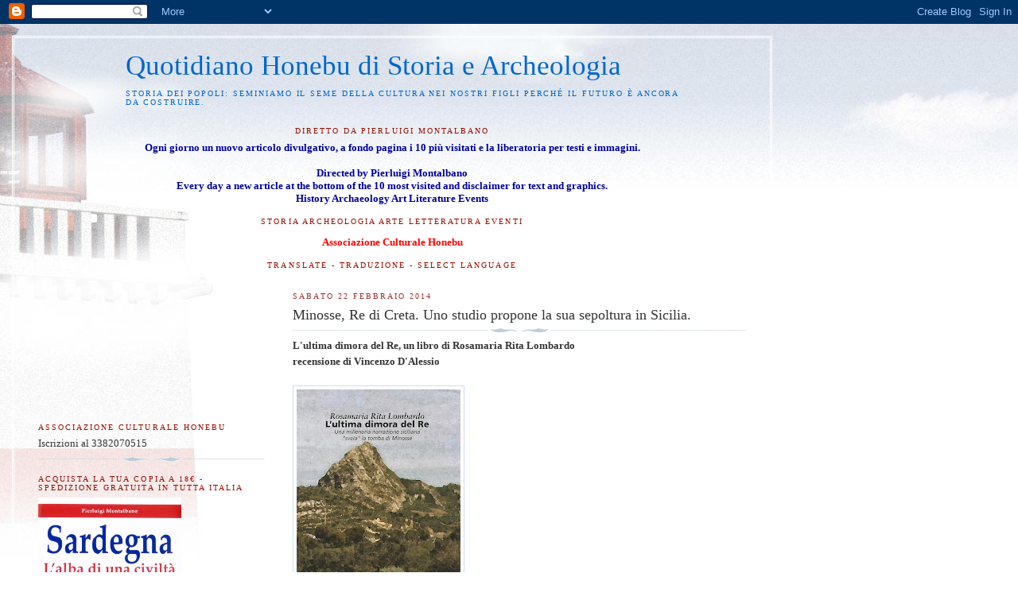

--- FILE ---
content_type: text/html; charset=UTF-8
request_url: https://pierluigimontalbano.blogspot.com/2014/02/minosse-re-di-creta-uno-studio-propone.html
body_size: 21359
content:
<!DOCTYPE html>
<html dir='ltr'>
<head>
<link href='https://www.blogger.com/static/v1/widgets/2944754296-widget_css_bundle.css' rel='stylesheet' type='text/css'/>
<meta content='text/html; charset=UTF-8' http-equiv='Content-Type'/>
<meta content='blogger' name='generator'/>
<link href='https://pierluigimontalbano.blogspot.com/favicon.ico' rel='icon' type='image/x-icon'/>
<link href='https://pierluigimontalbano.blogspot.com/2014/02/minosse-re-di-creta-uno-studio-propone.html' rel='canonical'/>
<link rel="alternate" type="application/atom+xml" title="Quotidiano    Honebu  di    Storia    e    Archeologia - Atom" href="https://pierluigimontalbano.blogspot.com/feeds/posts/default" />
<link rel="alternate" type="application/rss+xml" title="Quotidiano    Honebu  di    Storia    e    Archeologia - RSS" href="https://pierluigimontalbano.blogspot.com/feeds/posts/default?alt=rss" />
<link rel="service.post" type="application/atom+xml" title="Quotidiano    Honebu  di    Storia    e    Archeologia - Atom" href="https://www.blogger.com/feeds/9114049080754118173/posts/default" />

<link rel="alternate" type="application/atom+xml" title="Quotidiano    Honebu  di    Storia    e    Archeologia - Atom" href="https://pierluigimontalbano.blogspot.com/feeds/3975669787872005086/comments/default" />
<!--Can't find substitution for tag [blog.ieCssRetrofitLinks]-->
<link href='https://blogger.googleusercontent.com/img/b/R29vZ2xl/AVvXsEjjFQPi4O_d03s8TxN4CCfXOnICWkj7ooXHF81UYmsSvW7OdgUQMoFWXiQNhbi3MdmYqCd9QXNP8xpcBf37eLX4TdOEtYj3060Uv_oRmEFhYuMef_mzKurmi2DAongRyzItckNNXwHY-sX5/s320/10.png' rel='image_src'/>
<meta content='https://pierluigimontalbano.blogspot.com/2014/02/minosse-re-di-creta-uno-studio-propone.html' property='og:url'/>
<meta content='Minosse, Re di Creta. Uno studio propone la sua sepoltura in Sicilia.' property='og:title'/>
<meta content='L&#39;ultima dimora del Re, un libro di Rosamaria Rita Lombardo  recensione di Vincenzo D&#39;Alessio    L’agile volume dell’archeologa Rosamaria Ri...' property='og:description'/>
<meta content='https://blogger.googleusercontent.com/img/b/R29vZ2xl/AVvXsEjjFQPi4O_d03s8TxN4CCfXOnICWkj7ooXHF81UYmsSvW7OdgUQMoFWXiQNhbi3MdmYqCd9QXNP8xpcBf37eLX4TdOEtYj3060Uv_oRmEFhYuMef_mzKurmi2DAongRyzItckNNXwHY-sX5/w1200-h630-p-k-no-nu/10.png' property='og:image'/>
<title>Quotidiano    Honebu  di    Storia    e    Archeologia: Minosse, Re di Creta. Uno studio propone la sua sepoltura in Sicilia.</title>
<style id='page-skin-1' type='text/css'><!--
/*
-----------------------------------------------
Blogger Template Style
Name:     Harbor
Date:     24 Feb 2004
Updated by: Blogger Team
----------------------------------------------- */
body {
background:#fff url("https://resources.blogblog.com/blogblog/data/harbor/rocks_left.jpg") no-repeat right bottom;
background-attachment:fixed;
margin:0;
padding:0;
font:x-small Georgia, Serif;
color:#333333;
font-size/* */:/**/small;
font-size: /**/small;
}
/* Commented Backslash Hack hides rule from IE5-Mac \*/
body {background-attachment:scroll;}
/* End IE5-Mac hack */
a:link {
color:#336688;
text-decoration:none;
}
a:visited {
color:#764;
text-decoration:none;
}
a:hover {
color:#940f04;
text-decoration:underline;
}
a img {
border-width:0;
}
/* Page Structure
----------------------------------------------- */
#wrap {
background:url("https://resources.blogblog.com/blogblog/data/harbor/sky_left.jpg") repeat-x;
min-width:740px;
margin:0;
padding:0;
text-align:left;
font: normal normal 100% Georgia,Serif;
}
#wrap2 {
background:url("https://resources.blogblog.com/blogblog/data/harbor/lighthouse_left.jpg") no-repeat left  0px;
}
#wrap3 {
background:url("https://resources.blogblog.com/blogblog/data/harbor/cloud_left.jpg") no-repeat right 75px;
}
#wrap4 {
background:url("https://resources.blogblog.com/blogblog/data/harbor/center_cloud_left.jpg") no-repeat 50% 0px;
padding:15px;
width:100%;
width/* */:/**/auto;
width: /**/auto;
}
#outer-wrapper {
max-width:890px;
padding: 0 30px 50px;
width:100%;
width/* */:/**/auto;
width: /**/auto;
}
html>body #outer-wrapper {
border:3px double #fff;
}
#main-wrapper {
width:64%;
float:right;
word-wrap: break-word; /* fix for long text breaking sidebar float in IE */
overflow: hidden;     /* fix for long non-text content breaking IE sidebar float */
}
#main {
margin:0;
padding:0;
}
#sidebar-wrapper {
width:32%;
float:left;
word-wrap: break-word; /* fix for long text breaking sidebar float in IE */
overflow: hidden;     /* fix for long non-text content breaking IE sidebar float */
}
#sidebar {
margin:0;
padding-top: 170px;
}
/** Page structure tweaks for layout editor wireframe */
body#layout #outer-wrapper,
body#layout #sidebar,
body#layout #wrap4,
body#layout #header {
margin-top: 0;
margin-bottom: 0;
padding: 0;
}
body#layout #sidebar-wrapper {
width: 180px;
margin-left: 0;
}
body#layout #wrap4, body#layout #outer-wrapper {
width: 650px;
}
/* Header
----------------------------------------------- */
#header {
padding-top:15px;
padding-right:0;
padding-bottom:10px;
padding-left:110px;
position: relative;
}
.Header h1 {
margin:0 0 .25em;
color:#0066CC;
font: normal normal 270% Georgia, Serif;
}
.Header h1 a {
color:#0066CC;
text-decoration:none;
}
.Header .description {
margin:0;
max-width:700px;
line-height:1.8em;
text-transform:uppercase;
letter-spacing:.2em;
color:#0066CC;
font: normal normal 75% Georgia, Serif;
}
/* Headings
----------------------------------------------- */
h2 {
margin:1.5em 0 .75em;
line-height: 1.4em;
font: normal normal 78% Georgia, Serif;
text-transform:uppercase;
letter-spacing:.2em;
color:#940f04;
}
/* Posts
----------------------------------------------- */
h2.date-header {
margin:2em 0 .5em;
color: #993333;
font: normal normal 78% Georgia, Serif;
}
.post {
margin:.5em 0 1.5em;
}
.post h3 {
margin:.25em 0 0;
padding:0 0 4px;
font-size:140%;
font-weight:normal;
line-height:1.4em;
}
.post h3 a, .post h3 strong {
background:url("https://resources.blogblog.com/blogblog/data/harbor/icon_lighthouse.gif") no-repeat left .15em;
display:block;
padding-left:20px;
text-decoration:none;
color:#336688;
font-weight:normal;
}
.post h3 strong {
background-image:url("https://resources.blogblog.com/blogblog/data/harbor/icon_lighthouse2.gif");
color:#000;
}
.post h3 a:hover {
color:#940f04;
}
.post-body {
background:url("https://resources.blogblog.com/blogblog/data/harbor/divider.gif") no-repeat center top;
padding-top:12px;
margin:0 0 .75em;
line-height:1.6em;
}
.post-body blockquote {
line-height:1.3em;
}
.post-footer {
color:#999;
text-transform:uppercase;
letter-spacing:.1em;
font-size: 78%;
line-height: 1.4em;
}
.comment-link {
margin-left:.4em;
}
.post-footer .post-timestamp,
.post-footer .post-author {
color:#666;
}
.comment-link strong {
font-size:130%;
}
.comment-link {
margin-left:.4em;
}
.post img, table.tr-caption-container {
padding:4px;
border:1px solid #cde;
}
.tr-caption-container img {
border: none;
padding: 0;
}
/* Comments
----------------------------------------------- */
#comments {
background:url("https://resources.blogblog.com/blogblog/data/harbor/divider.gif") no-repeat center top;
padding:15px 0 0;
}
#comments h4 {
margin:1em 0;
font-weight: bold;
line-height: 1.6em;
text-transform:uppercase;
letter-spacing:.2em;
color: #993333;
font: bold 78% Georgia Serif;
}
#comments h4 strong {
font-size:130%;
}
#comments-block {
margin:1em 0 1.5em;
line-height:1.4em;
}
#comments-block dt {
margin:.5em 0;
}
#comments-block dd {
margin:.25em 20px 0;
}
#comments-block dd.comment-timestamp {
margin:-.25em 20px 1.5em;
line-height: 1.4em;
text-transform:uppercase;
letter-spacing:.1em;
}
#comments-block dd p {
margin:0 0 .75em;
}
.deleted-comment {
font-style:italic;
color:gray;
}
.feed-links {
clear: both;
line-height: 2.5em;
}
#blog-pager-newer-link {
float: left;
}
#blog-pager-older-link {
float: right;
}
#blog-pager {
text-align: center;
}
.comment-footer {
font: 78%/1.4em Georgia , Serif;
}
/* Sidebar Content
----------------------------------------------- */
.sidebar .widget, .main .widget {
background:url("https://resources.blogblog.com/blogblog/data/harbor/divider.gif") no-repeat center bottom;
margin:0 0 15px;
padding:0 0 15px;
}
.main .Blog {
background-image: none;
}
.sidebar ul {
list-style:none;
margin-left: 0;
}
.sidebar li {
margin:0;
padding-top:0;
padding-right:0;
padding-bottom:.25em;
padding-left:15px;
text-indent:-15px;
line-height:1.5em;
}
.sidebar p {
color:#666;
line-height:1.5em;
}
/* Profile
----------------------------------------------- */
.profile-datablock {
margin:.5em 0 .5em;
}
.profile-data {
margin:0;
font: normal normal 78% Georgia, Serif;
font-weight: bold;
line-height: 1.6em;
text-transform:uppercase;
letter-spacing:.1em;
}
.profile-img {
float: left;
margin-top: 0;
margin-right: 5px;
margin-bottom: 5px;
margin-left: 0;
padding: 4px;
border: 1px solid #cde;
}
.profile-textblock {
margin:.5em 0 .5em;
}
.profile-link {
font:78%/1.4em Georgia,Serif;
text-transform:uppercase;
letter-spacing:.1em;
}
/* Footer
----------------------------------------------- */
#footer-wrapper {
clear:both;
padding-top:15px;
padding-right:30px;
padding-bottom:0;
padding-left:50px;
text-align: center;
}
#footer .widget {
background:url("https://resources.blogblog.com/blogblog/data/harbor/divider.gif") no-repeat center top;
margin:0;
padding-top:15px;
line-height: 1.6em;
text-transform:uppercase;
letter-spacing:.1em;
}

--></style>
<link href='https://www.blogger.com/dyn-css/authorization.css?targetBlogID=9114049080754118173&amp;zx=a8a1345e-6261-44d9-80ad-b7d0fde6e947' media='none' onload='if(media!=&#39;all&#39;)media=&#39;all&#39;' rel='stylesheet'/><noscript><link href='https://www.blogger.com/dyn-css/authorization.css?targetBlogID=9114049080754118173&amp;zx=a8a1345e-6261-44d9-80ad-b7d0fde6e947' rel='stylesheet'/></noscript>
<meta name='google-adsense-platform-account' content='ca-host-pub-1556223355139109'/>
<meta name='google-adsense-platform-domain' content='blogspot.com'/>

</head>
<body>
<div class='navbar section' id='navbar'><div class='widget Navbar' data-version='1' id='Navbar1'><script type="text/javascript">
    function setAttributeOnload(object, attribute, val) {
      if(window.addEventListener) {
        window.addEventListener('load',
          function(){ object[attribute] = val; }, false);
      } else {
        window.attachEvent('onload', function(){ object[attribute] = val; });
      }
    }
  </script>
<div id="navbar-iframe-container"></div>
<script type="text/javascript" src="https://apis.google.com/js/platform.js"></script>
<script type="text/javascript">
      gapi.load("gapi.iframes:gapi.iframes.style.bubble", function() {
        if (gapi.iframes && gapi.iframes.getContext) {
          gapi.iframes.getContext().openChild({
              url: 'https://www.blogger.com/navbar/9114049080754118173?po\x3d3975669787872005086\x26origin\x3dhttps://pierluigimontalbano.blogspot.com',
              where: document.getElementById("navbar-iframe-container"),
              id: "navbar-iframe"
          });
        }
      });
    </script><script type="text/javascript">
(function() {
var script = document.createElement('script');
script.type = 'text/javascript';
script.src = '//pagead2.googlesyndication.com/pagead/js/google_top_exp.js';
var head = document.getElementsByTagName('head')[0];
if (head) {
head.appendChild(script);
}})();
</script>
</div></div>
<div id='wrap'><div id='wrap2'><div id='wrap3'><div id='wrap4'>
<div id='outer-wrapper'>
<div class='header section' id='header'><div class='widget Header' data-version='1' id='Header1'>
<div id='header-inner'>
<div class='titlewrapper'>
<h1 class='title'>
<a href='https://pierluigimontalbano.blogspot.com/'>
Quotidiano    Honebu  di    Storia    e    Archeologia
</a>
</h1>
</div>
<div class='descriptionwrapper'>
<p class='description'><span>Storia dei popoli: seminiamo il seme della cultura nei nostri figli perché il futuro è ancora da costruire.</span></p>
</div>
</div>
</div></div>
<div id='crosscol-wrapper' style='text-align:center'>
<div class='crosscol section' id='crosscol'><div class='widget Text' data-version='1' id='Text4'>
<h2 class='title'>Diretto da Pierluigi Montalbano</h2>
<div class='widget-content'>
<span style="color: #000099; font-weight: bold;">Ogni giorno un nuovo articolo divulgativo</span><span style="color: #000099; font-weight: bold;">, a fondo pagina i 10 più visitati e la liberatoria per testi e immagini.</span><br /><div><span style="color: #000099; font-weight: bold;"><br /></span></div><div><span style="color: #000099; font-weight: bold;"><div>Directed by Pierluigi Montalbano</div><div>Every day a new article at the bottom of the 10 most visited and disclaimer for text and graphics.</div><div>History Archaeology Art Literature Events</div></span></div>
</div>
<div class='clear'></div>
</div><div class='widget Text' data-version='1' id='Text1'>
<h2 class='title'>Storia  Archeologia  Arte  Letteratura  Eventi</h2>
<div class='widget-content'>
<span style="color:red;"><b><blockquote></blockquote>Associazione  Culturale  Honebu</b></span><br />
</div>
<div class='clear'></div>
</div><div class='widget Translate' data-version='1' id='Translate1'>
<h2 class='title'>Translate - Traduzione - Select Language</h2>
<div id='google_translate_element'></div>
<script>
    function googleTranslateElementInit() {
      new google.translate.TranslateElement({
        pageLanguage: 'it',
        autoDisplay: 'true',
        layout: google.translate.TranslateElement.InlineLayout.VERTICAL
      }, 'google_translate_element');
    }
  </script>
<script src='//translate.google.com/translate_a/element.js?cb=googleTranslateElementInit'></script>
<div class='clear'></div>
</div></div>
</div>
<div id='main-wrapper'>
<div class='main section' id='main'><div class='widget Blog' data-version='1' id='Blog1'>
<div class='blog-posts hfeed'>

          <div class="date-outer">
        
<h2 class='date-header'><span>sabato 22 febbraio 2014</span></h2>

          <div class="date-posts">
        
<div class='post-outer'>
<div class='post hentry uncustomized-post-template' itemprop='blogPost' itemscope='itemscope' itemtype='http://schema.org/BlogPosting'>
<meta content='https://blogger.googleusercontent.com/img/b/R29vZ2xl/AVvXsEjjFQPi4O_d03s8TxN4CCfXOnICWkj7ooXHF81UYmsSvW7OdgUQMoFWXiQNhbi3MdmYqCd9QXNP8xpcBf37eLX4TdOEtYj3060Uv_oRmEFhYuMef_mzKurmi2DAongRyzItckNNXwHY-sX5/s320/10.png' itemprop='image_url'/>
<meta content='9114049080754118173' itemprop='blogId'/>
<meta content='3975669787872005086' itemprop='postId'/>
<a name='3975669787872005086'></a>
<h3 class='post-title entry-title' itemprop='name'>
Minosse, Re di Creta. Uno studio propone la sua sepoltura in Sicilia.
</h3>
<div class='post-header'>
<div class='post-header-line-1'></div>
</div>
<div class='post-body entry-content' id='post-body-3975669787872005086' itemprop='description articleBody'>
<b>L'ultima dimora del Re, un libro di Rosamaria Rita Lombardo<br />
recensione di Vincenzo D'Alessio</b><br />
<br />
<a href="https://blogger.googleusercontent.com/img/b/R29vZ2xl/AVvXsEjjFQPi4O_d03s8TxN4CCfXOnICWkj7ooXHF81UYmsSvW7OdgUQMoFWXiQNhbi3MdmYqCd9QXNP8xpcBf37eLX4TdOEtYj3060Uv_oRmEFhYuMef_mzKurmi2DAongRyzItckNNXwHY-sX5/s1600/10.png" imageanchor="1"><img border="0" src="https://blogger.googleusercontent.com/img/b/R29vZ2xl/AVvXsEjjFQPi4O_d03s8TxN4CCfXOnICWkj7ooXHF81UYmsSvW7OdgUQMoFWXiQNhbi3MdmYqCd9QXNP8xpcBf37eLX4TdOEtYj3060Uv_oRmEFhYuMef_mzKurmi2DAongRyzItckNNXwHY-sX5/s320/10.png" /></a><br />
L&#8217;agile volume dell&#8217;archeologa Rosamaria Rita Lombardo dal titolo L&#8217;ultima dimora del re, pubblicato nelle edizioni Fara di Rimini, è un contributo a quella branca scientifica dell&#8217;Archeologia che prende in seria considerazione il pensiero di Paul Faure: &#8220;Chi lo resusciterà del tutto? Chi, se non colui che reputa le leggende ricche di realtà, ed i sogni altrettanto rivelatori di una confessione?&#8221; (vedi pag. 90 del libro) e lo fa proprio. Non basta l&#8217;esistenza a contenere la passione per la terra che ci appartiene. L&#8217;Archeologia risuona in noi (archeologi di montagna) come lo scorrere dei versi dell&#8217;Odissea di Omero dove nella metrica si palesa l&#8217;appartenenza alla memoria collettiva orale. <br />
Il lavoro della Lombardo è eminentemente scientifico: poggia su testi autorevoli di autori greci, latini e studiosi di chiara fama. Tra questi vorrei ricordare la figura dell&#8217;archeologo Paolo ORSI resa mitica in molti libri fra i quali "La collina del vento", di Carmine Abate (Mondadori,2012), dove la spinta alla ricerca di ORSI sulla collina del Rossarco dell&#8217;antico insediamento di Krimisa in Calabria era legata alla memoria orale. <br />
Anche in questo caso il Monte Guastanella nell&#8217;agrigentino e la realizzazione della mitica deposizione del Re Minosse (da Creta) si legano alla tradizione orale sottoforma di versi: <br />
&#8220;Lu re Mini-Minosse è / drivucatu intra la muntagna di Guastanedda. / È  tuttu chinu d&#8217;oru / e quannu lu scoprinu / iddu addiventa un crastu d&#8217;oru / e unu av&#8217; arrimaniri&#8221; (pag. 56). <br />
Anch&#8217;io ho iniziato il percorso di archeologo dilettante e successivamente di Ispettore Onorario del Ministero dei Beni Culturali collegandomi al momento esistenziale dell&#8217;infanzia quando i nonni materni mi raccontavano le leggende che da secoli (e forse più) aleggiavano sulle antiche case del luogo natale. <br />
La memoria collettiva mi ha premiato nel lavoro di ricerca sul campo e fa bene al cuore trovare confronto nell&#8217;ottimo lavoro della professoressa Lombardo, che dedica amorevolmente il lavoro alla figura paterna (allo stesso modo fa Carmine Abate nell&#8217;epigrafe al suo volume) ripreso fotograficamente nella tavola 10, a pag. 52, che ha posto in lei il seme della gratitudine verso lo scrigno della terra dove gli antenati hanno reiterato e desiderato rivelare le ricchezze dell&#8217;antico passato. <br />
Riprendendo per analogia questo lavoro archeologico anche per me la leggenda di una grotta con un tesoro era collegata al ritrovamento insperato da parte dei poveri contadini, che volevano arricchirsi facilmente e velocemente, e il sacrificio umano come contraccambio: la leggenda della &#8220;Chiocciola con i pulcini d&#8217;oro&#8221;. Mentre nel caso della tomba di Minosse il tesoro è rappresentato da &#8220;un capro tutto d&#8217;oro&#8221;. Un altro riscontro filologico è legato al culto cristiano dell&#8217;Angelo (l&#8217;Arcangelo Michele) sviluppatosi in tutta l&#8217;Italia Meridionale a partire dai primi secoli dopo Cristo (si veda Sant&#8217;Angelo Muxaro prossimo a Monte Guastanella) proprio in grotta: similitudine con la Grotta del Gargano da dove prende avvio il culto che accomuna le nostre ricerche a quelle ipogee della Lombardo. <br />
La ricchezza, rigo dopo rigo, dei riferimenti ai testi antichi e moderni consolida la ricerca scientifica e la pone come metodo di ricerca per chi legge. Il richiamo alle fonti bibliografiche riempiono la mancanza di campagne di scavo accurate e arricchite dalle prospezioni satellitari oggi diffuse nell&#8217;Archeologia ufficiale sul territorio. Una ricerca archeologica utilizzabile come testo scolastico per avvicinare gli studenti alla passione fondante che collega la Lombardo ai grandi nomi dell&#8217;archeologia italiana. <br />
<br />
Fonte: http://www.faraeditore.it/nefesh/dimorare.html
<div style='clear: both;'></div>
</div>
<div class='post-footer'>
<div class='post-footer-line post-footer-line-1'>
<span class='post-author vcard'>
Pubblicato da
<span class='fn' itemprop='author' itemscope='itemscope' itemtype='http://schema.org/Person'>
<meta content='https://www.blogger.com/profile/00281002581296200973' itemprop='url'/>
<a class='g-profile' href='https://www.blogger.com/profile/00281002581296200973' rel='author' title='author profile'>
<span itemprop='name'>Pierluigi Montalbano</span>
</a>
</span>
</span>
<span class='post-timestamp'>
alle
<meta content='https://pierluigimontalbano.blogspot.com/2014/02/minosse-re-di-creta-uno-studio-propone.html' itemprop='url'/>
<a class='timestamp-link' href='https://pierluigimontalbano.blogspot.com/2014/02/minosse-re-di-creta-uno-studio-propone.html' rel='bookmark' title='permanent link'><abbr class='published' itemprop='datePublished' title='2014-02-22T07:40:00+01:00'>07:40</abbr></a>
</span>
<span class='post-comment-link'>
</span>
<span class='post-icons'>
<span class='item-control blog-admin pid-1619775756'>
<a href='https://www.blogger.com/post-edit.g?blogID=9114049080754118173&postID=3975669787872005086&from=pencil' title='Modifica post'>
<img alt='' class='icon-action' height='18' src='https://resources.blogblog.com/img/icon18_edit_allbkg.gif' width='18'/>
</a>
</span>
</span>
<div class='post-share-buttons goog-inline-block'>
<a class='goog-inline-block share-button sb-email' href='https://www.blogger.com/share-post.g?blogID=9114049080754118173&postID=3975669787872005086&target=email' target='_blank' title='Invia tramite email'><span class='share-button-link-text'>Invia tramite email</span></a><a class='goog-inline-block share-button sb-blog' href='https://www.blogger.com/share-post.g?blogID=9114049080754118173&postID=3975669787872005086&target=blog' onclick='window.open(this.href, "_blank", "height=270,width=475"); return false;' target='_blank' title='Postalo sul blog'><span class='share-button-link-text'>Postalo sul blog</span></a><a class='goog-inline-block share-button sb-twitter' href='https://www.blogger.com/share-post.g?blogID=9114049080754118173&postID=3975669787872005086&target=twitter' target='_blank' title='Condividi su X'><span class='share-button-link-text'>Condividi su X</span></a><a class='goog-inline-block share-button sb-facebook' href='https://www.blogger.com/share-post.g?blogID=9114049080754118173&postID=3975669787872005086&target=facebook' onclick='window.open(this.href, "_blank", "height=430,width=640"); return false;' target='_blank' title='Condividi su Facebook'><span class='share-button-link-text'>Condividi su Facebook</span></a><a class='goog-inline-block share-button sb-pinterest' href='https://www.blogger.com/share-post.g?blogID=9114049080754118173&postID=3975669787872005086&target=pinterest' target='_blank' title='Condividi su Pinterest'><span class='share-button-link-text'>Condividi su Pinterest</span></a>
</div>
</div>
<div class='post-footer-line post-footer-line-2'>
<span class='post-labels'>
</span>
</div>
<div class='post-footer-line post-footer-line-3'>
<span class='post-location'>
</span>
</div>
</div>
</div>
<div class='comments' id='comments'>
<a name='comments'></a>
<h4>Nessun commento:</h4>
<div id='Blog1_comments-block-wrapper'>
<dl class='avatar-comment-indent' id='comments-block'>
</dl>
</div>
<p class='comment-footer'>
<div class='comment-form'>
<a name='comment-form'></a>
<h4 id='comment-post-message'>Posta un commento</h4>
<p>
</p>
<a href='https://www.blogger.com/comment/frame/9114049080754118173?po=3975669787872005086&hl=it&saa=85391&origin=https://pierluigimontalbano.blogspot.com' id='comment-editor-src'></a>
<iframe allowtransparency='true' class='blogger-iframe-colorize blogger-comment-from-post' frameborder='0' height='410px' id='comment-editor' name='comment-editor' src='' width='100%'></iframe>
<script src='https://www.blogger.com/static/v1/jsbin/2830521187-comment_from_post_iframe.js' type='text/javascript'></script>
<script type='text/javascript'>
      BLOG_CMT_createIframe('https://www.blogger.com/rpc_relay.html');
    </script>
</div>
</p>
</div>
</div>

        </div></div>
      
</div>
<div class='blog-pager' id='blog-pager'>
<span id='blog-pager-newer-link'>
<a class='blog-pager-newer-link' href='https://pierluigimontalbano.blogspot.com/2014/02/storia-del-gioiello-dallantichita.html' id='Blog1_blog-pager-newer-link' title='Post più recente'>Post più recente</a>
</span>
<span id='blog-pager-older-link'>
<a class='blog-pager-older-link' href='https://pierluigimontalbano.blogspot.com/2014/02/il-bitume-un-elemento-sfruttato.html' id='Blog1_blog-pager-older-link' title='Post più vecchio'>Post più vecchio</a>
</span>
<a class='home-link' href='https://pierluigimontalbano.blogspot.com/'>Home page</a>
</div>
<div class='clear'></div>
<div class='post-feeds'>
<div class='feed-links'>
Iscriviti a:
<a class='feed-link' href='https://pierluigimontalbano.blogspot.com/feeds/3975669787872005086/comments/default' target='_blank' type='application/atom+xml'>Commenti sul post (Atom)</a>
</div>
</div>
</div></div>
</div>
<div id='sidebar-wrapper'>
<div class='sidebar section' id='sidebar'><div class='widget Text' data-version='1' id='Text7'>
<h2 class='title'>Associazione Culturale Honebu</h2>
<div class='widget-content'>
Iscrizioni al 3382070515
</div>
<div class='clear'></div>
</div><div class='widget Image' data-version='1' id='Image3'>
<h2>Acquista la tua copia a 18&#8364; - spedizione gratuita in tutta Italia</h2>
<div class='widget-content'>
<img alt='Acquista la tua copia a 18€ - spedizione gratuita in tutta Italia' height='270' id='Image3_img' src='https://blogger.googleusercontent.com/img/b/R29vZ2xl/AVvXsEj4IG6fvR3GZEDb4fV-hpW1oaDOIZiGuP5s-v2ycPka3fX3WnFzFsx3SzsMVkfIBhJrBDBKOjaJzvTpeazeqfBv6VR2-UYbuDFvGI5HKG4Y8EE49Wn2vYrSOiocIY-Hzw8zGv9Ex14AHhfu/s1600/LibriPierluigiMontalbanocover+%25281+di+1%2529.jpg' width='180'/>
<br/>
<span class='caption'>+393382070515 - pierlu.mont@tiscali.it</span>
</div>
<div class='clear'></div>
</div><div class='widget Stats' data-version='1' id='Stats1'>
<h2>Visualizzazioni</h2>
<div class='widget-content'>
<div id='Stats1_content' style='display: none;'>
<span class='counter-wrapper graph-counter-wrapper' id='Stats1_totalCount'>
</span>
<div class='clear'></div>
</div>
</div>
</div><div class='widget Text' data-version='1' id='Text6'>
<h2 class='title'>Libro: Tsippiri</h2>
<div class='widget-content'>
<div><br /></div><div><i><a href="http://pierluigimontalbano.blogspot.com/2017/03/tsippiri-una-storia-daltri-tempi.html">Scarica gratis il libro: La Principessa Tsippiri</a></i></div><div style="font-style: normal;"><br /></div>Clicca il testo quì sopra per leggere il romanzo storico scritto da Pierluigi Montalbano, Mauro Atzei e Albertina Piras.
</div>
<div class='clear'></div>
</div><div class='widget Image' data-version='1' id='Image1'>
<h2>Honebu, il salotto della cultura</h2>
<div class='widget-content'>
<a href='https://www.facebook.com/Associazione-Culturale-Honebu-885199948217318/?fref=ts'>
<img alt='Honebu, il salotto della cultura' height='111' id='Image1_img' src='https://blogger.googleusercontent.com/img/b/R29vZ2xl/AVvXsEi40nNffvrowXLjQW7vIzvMFmZdIlEaMWGxRsfbXPL8vBNu5BQyy0eZCAV9dShcSDrkaIkikTH5GV-6knCo3Eo7-IToJdy5ZEIWEjv3YlgnULY4t8id283U3wKAYQRrG443pcMQ3CLYlvrE/s1600/immagine+Honebu.png' width='180'/>
</a>
<br/>
<span class='caption'>Clicca sull'immagine per accedere alla nostra pagina Facebook</span>
</div>
<div class='clear'></div>
</div><div class='widget Text' data-version='1' id='Text5'>
<h2 class='title'>Appuntamenti HONEBU</h2>
<div class='widget-content'>
<div   style="line-height: medium;font-family:&quot;;font-size:100%;"><p class="MsoNormal"   style="font-size: 100%; font-style: normal; font-weight: medium;font-family:&quot;;font-size:100%;"><span style="line-height: 150%;font-size:12.0pt;"> </span></p><p class="MsoNormal" face="&quot;" size="3" style="font-weight: medium; line-height: normal;">Le nostre attività in presenza si svolgono nella sala conferenze Honebu, in Via Fratelli Bandiera 100, e in modalità registrata per consentire a tutti i soci che non possono raggiungere la sala conferenze di seguire le serate che organizziamo ogni venerdì alle ore 19, sulla pagina facebook:</p><p class="MsoNormal" face="&quot;" size="3" style="line-height: medium;"> <a href="https://www.facebook.com/pierluigi.montalbano" style="font-size: 100%;"><b><span =""  style="color:red;">https://www.facebook.com/pierluigi.montalbano</span></b></a></p><span =""  style="font-size:medium;">Il nostro programma prevede conferenze su temi di storia, archeologia, antropologia e presentazione libri con gli autori in presenza. Organizza l'associazione culturale Honebu</span><span =""  style="font-size:medium;"><p class="MsoNormal" style="font-weight: normal;"><span =""  style="font-size:medium;">Venerdì 30 Gennaio  2026, Alessandra Guigoni presenta l'Enciclopedia gastronomica della Sardegna". Organizza l'associazione culturale Honebu </span><span =""  style="font-size:medium;"><p class="MsoNormal" style="font-weight: normal;"><span =""  style="font-size:medium;"><span =""  style="font-size:medium;"><p class="MsoNormal" style="font-weight: normal;"><span =""  style="font-size:medium;">Venerdì 6 Febbraio, Pierpaolo Piras è relatore sui Castelli Fiabeschi. Organizza l'associazione culturale Honebu </span><span =""  style="font-size:medium;"><p class="MsoNormal" style="font-weight: normal;"><span =""  style="font-size:medium;"><span =""  style="font-size:medium;"><p class="MsoNormal" style="font-weight: normal;"><span =""  style="font-size:medium;">Venerdì 13  Febbraio  2026, Luigi Patteri presenta la storia del Bandito Giuliano. Organizza l'associazione culturale Honebu </span><span =""  style="font-size:medium;"><p class="MsoNormal" style="font-weight: normal;"><span =""  style="font-size:medium;"><p class="MsoNormal" style="font-weight: normal;"><span =""  style="font-size:medium;">Le serate culturali sono in corso, ogni venerdì alle 19.00. Organizza l'associazione culturale Honebu </span><span =""  style="font-size:medium;"><p class="MsoNormal" style="font-weight: normal;"><span =""  style="font-size:medium;"><p class="MsoNormal" style="font-weight: normal;"><span =""  style="font-size:medium;"> Le attività sociali Honebu sono affiancate da lezioni sul campo, passeggiate culturali, visite ai musei, serate conviviali in pizzeria e ristorante</span><p class="MsoNormal" style="font-weight: normal;"><span =""   style="font-size:medium;color:#3366ff;">Le iscrizioni all'Associazione Honebu si ricevono tutti i giorni con mail a pierlu.mont@tiscali.it o telefonando in segreteria al 3382070515, o direttamente in sala durante le conferenze.</span></p><p class="MsoNormal" style="font-size: 100%; font-weight: normal;">              </p><p class="MsoNormal" style="font-size: 100%; font-weight: normal;"><o:p> </o:p></p><p class="MsoNormal" size="3" style="font-family: georgia, serif; font-size: 100%; font-weight: normal;">                            </p><p class="MsoNormal" style="font-size: 100%; font-weight: normal;"><o:p> </o:p></p><p class="MsoNormal" style="font-size: 100%; font-weight: normal;">                            </p><p class="MsoNormal"   style="font-weight: normal;font-family:&quot;;font-size:100%;"><span style="line-height: 150%;font-size:10.0pt;"> </span></p><p class="MsoNormal" style="font-family: georgia, serif; font-size: 100%; font-style: normal; font-weight: normal;">                    </p><p class="MsoNormal" style="font-family: georgia, serif; font-size: 100%; font-style: normal; font-weight: normal;"><o:p> </o:p></p><p class="MsoNormal" style="font-family: georgia, serif; font-size: 100%; font-style: normal; font-weight: normal;">                </p><p class="MsoNormal"   style="font-size: 100%; font-style: normal; font-weight: normal;font-family:&quot;;font-size:100%;"><span style="line-height: 150%;font-size:11.0pt;"> </span></p><p class="MsoNormal" style="font-family: georgia, serif; font-size: 100%; font-style: normal; font-weight: normal;">                  </p><p class="MsoNormal" style="font-family: georgia, serif; font-size: 100%; font-style: normal; font-weight: normal;"><o:p> </o:p></p><p class="MsoNormal" style="font-family: georgia, serif; font-size: 100%; font-style: normal; font-weight: normal;">                </p><p class="MsoNormal"   style="font-size: 100%; font-style: normal; font-weight: normal;font-family:&quot;;font-size:100%;"><span style="line-height: 150%;font-size:10.0pt;"> </span></p><p class="MsoNormal" style="font-family: georgia, serif; font-size: 100%; font-style: normal; font-weight: normal;"><o:p></o:p></p><p class="MsoNormal" style="background: white; font-family: georgia, serif; font-size: 100%; font-style: normal; font-weight: normal; line-height: 18pt;">          </p><p class="MsoNormal"   style="font-size: 100%; font-style: normal; font-weight: normal;font-family:&quot;;font-size:100%;"><span style="line-height: 150%;font-size:11.0pt;"> </span></p><p class="MsoNormal" style="font-family: georgia, serif; font-size: 100%; font-style: normal; font-weight: normal;">            </p><p class="MsoNormal" style="font-family: georgia, serif; font-size: 100%; font-style: normal; font-weight: normal;"><o:p> </o:p></p><p class="MsoNormal" style="font-family: georgia, serif; font-size: 100%; font-style: normal; font-weight: normal;">          </p><p class="MsoNormal" style="font-family: georgia, serif; font-size: 100%; font-style: normal; font-weight: normal;"><o:p> </o:p></p><p class="MsoNormal" style="background: white; font-family: georgia, serif; font-size: 100%; font-style: normal; font-weight: normal; line-height: 18pt;">            </p><p class="MsoNormal"   style="font-size: 100%; font-style: normal; font-weight: normal;font-family:&quot;;font-size:100%;"><span style="line-height: 150%;font-size:11.0pt;"> </span></p><p class="MsoNormal" style="font-family: georgia, serif; font-size: 100%; font-style: normal; font-weight: normal;"><o:p></o:p></p><p class="MsoNormal" style="font-family: georgia, serif; font-size: 100%; font-style: normal; font-weight: normal;">        </p><p class="MsoNormal" style="font-family: georgia, serif; font-size: 100%; font-style: normal; font-weight: normal;"><o:p> </o:p></p></p></span></p></span></p></span></p></span></p></span></span></p></span></p></span></span></p></span></p></span></div>
</div>
<div class='clear'></div>
</div><div class='widget Text' data-version='1' id='Text3'>
<h2 class='title'>Videocorso di archeologia</h2>
<div class='widget-content'>
<p class="MsoNormal" style="font-style: normal; font-weight: normal;"><b>Cliccare sulla lezione per aprire il video You Tube</b></p><p class="MsoNormal" style="font-style: normal; font-weight: normal;"><b><a href="https://youtu.be/Xi-To-LP5Fc">Conferenza: La Navigazione nella Preistoria</a></b></p><p class="MsoNormal" style="font-style: normal; font-weight: normal;"><b><a href="https://youtu.be/tFQhg8dPZC8">Conferenza: I Giganti di Mont'e Prama</a></b></p><p class="MsoNormal" style="font-style: normal; font-weight: normal;"><span><b><a href="https://youtu.be/nBFrKflL6EU">Conferenza: Bronzetti Sardi Nuragici</a></b></span></p><p class="MsoNormal" style="font-style: normal; font-weight: normal;"><span><b>Conferenza: <a href="https://www.facebook.com/pierluigi.montalbano/videos/3038184522913727/">Sardegna, L'età della Pietra </a></b></span></p><p class="MsoNormal" style="font-style: normal; font-weight: normal;"><span><a href="https://www.facebook.com/pierluigi.montalbano/videos/3054629197935926/"><b>Conferenza: Sardegna, L'età del Rame</b></a></span></p><p class="MsoNormal" style="font-style: normal; font-weight: normal;"><span><a href="https://youtu.be/UNu9mwQBVmA"><b>Conferenza: Sardegna, L'età del Bronzo</b></a></span></p><p class="MsoNormal" style="font-style: normal; font-weight: normal;"><a href="https://youtu.be/k-243cUu-3o"><span =""  style="color:black;"><b><span>Gob</span><span =""  style="font-size:100%;"><span>ekli Tepe:</span></span><span =""  style="font-size:100%;"> </span><span =""  style="font-size:100%;"><span>il tempio più antico del mondo</span></span></b></span></a></p><p class="MsoNormal" style="font-style: normal; font-weight: normal;"><span><b><span =""  style="font-size:100%;">L</span><a href="https://youtu.be/0n_37d4V8mo" style="font-size: 100%;"><span =""  style="font-size:100%;">e città più antiche del mondo:</span> <span =""  style="font-size:100%;"><span>Gerico, Catal Hoyuk, Coreli Navi e Cayonu</span></span></a></b></span></p><p class="MsoNormal" style="font-style: normal; font-weight: normal;"><a href="https://youtu.be/Llk53hZZZOI" style="font-size: 100%;"><span =""  style="color:black;"><b><span>Videoconferenza</span><span>:</span> <span>I Nuraghi, nascita ed evoluzione</span></b></span></a></p><p class="MsoNormal" style="font-style: normal; font-weight: normal;"></p><blockquote style="font-style: normal; font-weight: normal;"><a href="https://youtu.be/Llk53hZZZOI"><b><span =""  style="color:black;"></span></b></a></blockquote><span style="font-style: normal; font-weight: normal;"><b><span></span></b></span><p style="font-style: normal; font-weight: normal;"></p><p class="MsoNormal" style="font-style: normal; font-weight: normal;"><a href="http://sassari.tv/video.php?id=406&amp;cat=11" style="font-size: 100%;"><span =""  style="color:black;"><b><span>Videoconferenza:</span><span> </span><span>Civiltà nuragica e Nuraghi 1.</span></b></span></a></p><p class="MsoNormal" style="font-style: normal; font-weight: normal;"><a href="http://sassari.tv/video.php?id=407&amp;cat=11"><span =""  style="color:black;"><b><span>Videoconferenza:</span> <span>Civiltà nuragica e Nuraghi 2.</span></b></span></a></p><p class="MsoNormal" style="font-style: normal; font-weight: normal;"><span><i><b>CORSO DI ARCHEOLOGIA :</b></i></span></p><p class="MsoNormal"><span style="font-family:&quot;;"><b><a href="https://www.youtube.com/watch?v=sixrJ69vqdQ&amp;feature=em-upload_owner">Video 3&#176; lezione</a> Le prime civiltà</b></span></p><p class="MsoNormal"><span style="font-family:&quot;;"><b><a href="https://www.youtube.com/watch?v=4c_4pH1TVgI">Video 4&#176; lezione</a> Dal Neolitico all'età del Rame</b></span></p><p class="MsoNormal"><span style="font-family:&quot;;"><b><a href="https://www.youtube.com/watch?v=L66buXdURwY&amp;feature=youtu.be">Video 5&#176; lezione</a>  Domus de janas</b></span></p><p class="MsoNormal"><span style="font-family:&quot;;"><a href="https://www.youtube.com/watch?v=41-XB8pWrV8&amp;feature=youtu.be"><b>Video 6&#176; lezione  <span>L'alba della civiltà nuragica</span></b></a></span></p><p class="MsoNormal"><span style="font-family:&quot;;"><a href="https://www.youtube.com/watch?v=qAy2HE37xD4&amp;feature=youtu.be"><span><b>Video 7&#176; lezione <span>N</span><span>uraghi a corridoio e Sistema Onnis</span></b></span></a></span></p><p class="MsoNormal"><span =""   style="font-family:&quot;;font-size:100%;"><span><b><a href="https://www.youtube.com/watch?v=TzPmUY4xMw8">Video 8&#176; lezione: <span>Le Tombe di Giganti</span></a><a href="https://www.youtube.com/watch?v=41-XB8pWrV8&amp;feature=youtu.be"></a></b></span></span></p><p class="MsoNormal"><span><a href="https://www.youtube.com/watch?v=wZCoNrbj5l8&amp;feature=youtu.be"><b>Video 9&#176; lezione: <span>I nuraghi a tholos</span></b></a></span></p><p class="MsoNormal"><span><b><a href="https://www.youtube.com/watch?v=ez7qy4BLaZ0&amp;feature=youtu.be"><span>Video 10&#176; lezione: </span><span>Le antiche ceramiche sarde</span></a> </b></span></p><p class="MsoNormal"><span =""  style="font-size:100%;"><a href="https://www.youtube.com/watch?v=ilffzXzKuU0" style="font-size: 100%;"><span><b>Video 11&#176; lezione: <span>La Civiltà Minoica e la talassocrazia</span></b></span></a></span></p><p class="MsoNormal"><a href="https://www.youtube.com/watch?v=yF1vBcCeLmk"><span =""  style="color:black;"><b>Video 12&#176; lezione: <span>I Micenei nel Mediterraneo</span></b></span></a></p><p class="MsoNormal"><a href="https://www.youtube.com/watch?v=cmX6sB0RMyY"><span =""  style="color:black;"><b>Video 13&#176; lezione: <span>L</span><span>e guerre dei Popoli del Mare</span></b></span></a></p><p class="MsoNormal"><a href="https://www.youtube.com/watch?v=sruAsEUSz7c&amp;feature=youtu.be"><span =""  style="color:black;"><b>Video 14&#176; lezione: <span>Dai nuraghi ai villaggi</span></b></span></a></p><p class="MsoNormal"><a href="https://www.youtube.com/watch?v=1RhWB9M7M2U&amp;feature=youtu.be"><span =""  style="color:black;"><b>Video 15&#176; lezione: <span>L</span><span>e capanne delle riunioni</span></b></span></a></p><p class="MsoNormal"><a href="https://www.youtube.com/watch?v=syWy1xoYoYQ&amp;feature=youtu.be"><span =""  style="color:black;"><b>Video 16&#176; lezione: <span>I Pozzi Sacri</span></b></span></a></p><p class="MsoNormal"><a href="https://www.youtube.com/watch?v=IjMnjrp6sYU&amp;feature=youtu.be"><span =""  style="color:black;"><b>Video 17&#176; lezione: <span>L</span><span>'antica metallurgia in Sardegna</span></b></span></a></p><p class="MsoNormal"><a href="https://www.youtube.com/watch?v=CbJDLLooJ_8&amp;feature=youtu.be"><span =""  style="color:black;"><b>Video 18&#176; lezione: <span>I Bronzetti Nuragici</span></b></span></a></p><p class="MsoNormal"><a href="https://www.youtube.com/watch?v=nsJDSnHo8ME"><span =""  style="color:black;"><b>Video 19&#176; lezione: <span>L</span><span>e navicelle nuragiche</span></b></span></a></p><p class="MsoNormal"><a href="https://www.youtube.com/watch?v=Gr_1yQtHna8&amp;feature=youtu.be"><span =""  style="color:black;"><b>Video 20&#176; lezione: <span>I Giganti di Monte Prama</span></b></span></a></p><p class="MsoNormal"><a href="https://www.youtube.com/watch?v=dxe5CbJYAKM&amp;feature=youtu.be"><span =""  style="color:black;"><b>Video 21&#176; lezione: <span>L</span><span>'età fenicia nel Vicino Oriente</span></b></span></a></p><p class="MsoNormal"><a href="https://www.youtube.com/watch?v=UnK5P-mdAHg"><span =""  style="color:black;"><b>Video 22&#176; lezione: <span>Fenici in Sardegna</span></b></span></a></p><p class="MsoNormal" style="font-style: normal; font-weight: normal;"><span style="font-family:&quot;;"> </span></p>
</div>
<div class='clear'></div>
</div><div class='widget Image' data-version='1' id='Image4'>
<h2>Facebook</h2>
<div class='widget-content'>
<a href='https://www.facebook.com/pierluigi.montalbano'>
<img alt='Facebook' height='161' id='Image4_img' src='https://blogger.googleusercontent.com/img/b/R29vZ2xl/AVvXsEgECBP9jIwUAriovYasWWiW8JOfkI1tr4RN2X0h0ncZfYAdbORf5PIjD1XnMinRJkHkuZBLGyBAunhBL5WqEatPDr3KiQuj4aieuY9LqthAolxpKgqNLBfMt1QrJqZasq_QcjOH29vsqwi8/s180/avatar+3.png' width='180'/>
</a>
<br/>
<span class='caption'>La mia pagina - Clicca sull'immagine per accedere</span>
</div>
<div class='clear'></div>
</div><div class='widget BlogSearch' data-version='1' id='BlogSearch1'>
<h2 class='title'>Cerca nel blog</h2>
<div class='widget-content'>
<div id='BlogSearch1_form'>
<form action='https://pierluigimontalbano.blogspot.com/search' class='gsc-search-box' target='_top'>
<table cellpadding='0' cellspacing='0' class='gsc-search-box'>
<tbody>
<tr>
<td class='gsc-input'>
<input autocomplete='off' class='gsc-input' name='q' size='10' title='search' type='text' value=''/>
</td>
<td class='gsc-search-button'>
<input class='gsc-search-button' title='search' type='submit' value='Cerca'/>
</td>
</tr>
</tbody>
</table>
</form>
</div>
</div>
<div class='clear'></div>
</div><div class='widget Label' data-version='1' id='Label1'>
<h2>Etichette</h2>
<div class='widget-content list-label-widget-content'>
<ul>
<li>
<a dir='ltr' href='https://pierluigimontalbano.blogspot.com/search/label/Archeologia'>Archeologia</a>
<span dir='ltr'>(2016)</span>
</li>
<li>
<a dir='ltr' href='https://pierluigimontalbano.blogspot.com/search/label/Eventi'>Eventi</a>
<span dir='ltr'>(292)</span>
</li>
<li>
<a dir='ltr' href='https://pierluigimontalbano.blogspot.com/search/label/Attualit%C3%A0'>Attualità</a>
<span dir='ltr'>(220)</span>
</li>
<li>
<a dir='ltr' href='https://pierluigimontalbano.blogspot.com/search/label/Storie%20dei%20popoli'>Storie dei popoli</a>
<span dir='ltr'>(177)</span>
</li>
<li>
<a dir='ltr' href='https://pierluigimontalbano.blogspot.com/search/label/Storia'>Storia</a>
<span dir='ltr'>(163)</span>
</li>
<li>
<a dir='ltr' href='https://pierluigimontalbano.blogspot.com/search/label/Miti%20e%20leggende'>Miti e leggende</a>
<span dir='ltr'>(137)</span>
</li>
<li>
<a dir='ltr' href='https://pierluigimontalbano.blogspot.com/search/label/Tradizioni%20popolari'>Tradizioni popolari</a>
<span dir='ltr'>(116)</span>
</li>
<li>
<a dir='ltr' href='https://pierluigimontalbano.blogspot.com/search/label/Storia%20della%20Sardegna'>Storia della Sardegna</a>
<span dir='ltr'>(111)</span>
</li>
<li>
<a dir='ltr' href='https://pierluigimontalbano.blogspot.com/search/label/Honebu'>Honebu</a>
<span dir='ltr'>(100)</span>
</li>
<li>
<a dir='ltr' href='https://pierluigimontalbano.blogspot.com/search/label/Archeologia%20e%20navi'>Archeologia e navi</a>
<span dir='ltr'>(95)</span>
</li>
<li>
<a dir='ltr' href='https://pierluigimontalbano.blogspot.com/search/label/Libri%20e%20letture'>Libri e letture</a>
<span dir='ltr'>(76)</span>
</li>
<li>
<a dir='ltr' href='https://pierluigimontalbano.blogspot.com/search/label/linguistica%20e%20glottologia'>linguistica e glottologia</a>
<span dir='ltr'>(76)</span>
</li>
<li>
<a dir='ltr' href='https://pierluigimontalbano.blogspot.com/search/label/cartografia%20nautica'>cartografia nautica</a>
<span dir='ltr'>(60)</span>
</li>
<li>
<a dir='ltr' href='https://pierluigimontalbano.blogspot.com/search/label/Navigazione'>Navigazione</a>
<span dir='ltr'>(56)</span>
</li>
<li>
<a dir='ltr' href='https://pierluigimontalbano.blogspot.com/search/label/Pittau'>Pittau</a>
<span dir='ltr'>(47)</span>
</li>
<li>
<a dir='ltr' href='https://pierluigimontalbano.blogspot.com/search/label/eventi%20-%20rassegna%20culturale'>eventi - rassegna culturale</a>
<span dir='ltr'>(36)</span>
</li>
<li>
<a dir='ltr' href='https://pierluigimontalbano.blogspot.com/search/label/Tecnologia%20metallurgica'>Tecnologia metallurgica</a>
<span dir='ltr'>(35)</span>
</li>
<li>
<a dir='ltr' href='https://pierluigimontalbano.blogspot.com/search/label/Scrittura'>Scrittura</a>
<span dir='ltr'>(25)</span>
</li>
<li>
<a dir='ltr' href='https://pierluigimontalbano.blogspot.com/search/label/Corso%20di%20archeologia'>Corso di archeologia</a>
<span dir='ltr'>(24)</span>
</li>
<li>
<a dir='ltr' href='https://pierluigimontalbano.blogspot.com/search/label/Offerte%20commerciali%20di%20automobili'>Offerte commerciali di automobili</a>
<span dir='ltr'>(18)</span>
</li>
<li>
<a dir='ltr' href='https://pierluigimontalbano.blogspot.com/search/label/Video'>Video</a>
<span dir='ltr'>(17)</span>
</li>
<li>
<a dir='ltr' href='https://pierluigimontalbano.blogspot.com/search/label/religione'>religione</a>
<span dir='ltr'>(17)</span>
</li>
<li>
<a dir='ltr' href='https://pierluigimontalbano.blogspot.com/search/label/Stiglitz'>Stiglitz</a>
<span dir='ltr'>(14)</span>
</li>
<li>
<a dir='ltr' href='https://pierluigimontalbano.blogspot.com/search/label/Ugas'>Ugas</a>
<span dir='ltr'>(13)</span>
</li>
<li>
<a dir='ltr' href='https://pierluigimontalbano.blogspot.com/search/label/Bernardini'>Bernardini</a>
<span dir='ltr'>(12)</span>
</li>
<li>
<a dir='ltr' href='https://pierluigimontalbano.blogspot.com/search/label/Arte'>Arte</a>
<span dir='ltr'>(11)</span>
</li>
<li>
<a dir='ltr' href='https://pierluigimontalbano.blogspot.com/search/label/Rassegna%20Viaggi%20e%20Letture'>Rassegna Viaggi e Letture</a>
<span dir='ltr'>(10)</span>
</li>
<li>
<a dir='ltr' href='https://pierluigimontalbano.blogspot.com/search/label/Bartoloni'>Bartoloni</a>
<span dir='ltr'>(8)</span>
</li>
<li>
<a dir='ltr' href='https://pierluigimontalbano.blogspot.com/search/label/Tronchetti'>Tronchetti</a>
<span dir='ltr'>(7)</span>
</li>
<li>
<a dir='ltr' href='https://pierluigimontalbano.blogspot.com/search/label/Auguri'>Auguri</a>
<span dir='ltr'>(6)</span>
</li>
<li>
<a dir='ltr' href='https://pierluigimontalbano.blogspot.com/search/label/Ceramiche'>Ceramiche</a>
<span dir='ltr'>(5)</span>
</li>
</ul>
<div class='clear'></div>
</div>
</div><div class='widget BlogArchive' data-version='1' id='BlogArchive1'>
<h2>Archivio blog</h2>
<div class='widget-content'>
<div id='ArchiveList'>
<div id='BlogArchive1_ArchiveList'>
<ul class='hierarchy'>
<li class='archivedate collapsed'>
<a class='toggle' href='javascript:void(0)'>
<span class='zippy'>

        &#9658;&#160;
      
</span>
</a>
<a class='post-count-link' href='https://pierluigimontalbano.blogspot.com/2026/'>
2026
</a>
<span class='post-count' dir='ltr'>(8)</span>
<ul class='hierarchy'>
<li class='archivedate collapsed'>
<a class='toggle' href='javascript:void(0)'>
<span class='zippy'>

        &#9658;&#160;
      
</span>
</a>
<a class='post-count-link' href='https://pierluigimontalbano.blogspot.com/2026/01/'>
gennaio
</a>
<span class='post-count' dir='ltr'>(8)</span>
</li>
</ul>
</li>
</ul>
<ul class='hierarchy'>
<li class='archivedate collapsed'>
<a class='toggle' href='javascript:void(0)'>
<span class='zippy'>

        &#9658;&#160;
      
</span>
</a>
<a class='post-count-link' href='https://pierluigimontalbano.blogspot.com/2025/'>
2025
</a>
<span class='post-count' dir='ltr'>(6)</span>
<ul class='hierarchy'>
<li class='archivedate collapsed'>
<a class='toggle' href='javascript:void(0)'>
<span class='zippy'>

        &#9658;&#160;
      
</span>
</a>
<a class='post-count-link' href='https://pierluigimontalbano.blogspot.com/2025/12/'>
dicembre
</a>
<span class='post-count' dir='ltr'>(1)</span>
</li>
</ul>
<ul class='hierarchy'>
<li class='archivedate collapsed'>
<a class='toggle' href='javascript:void(0)'>
<span class='zippy'>

        &#9658;&#160;
      
</span>
</a>
<a class='post-count-link' href='https://pierluigimontalbano.blogspot.com/2025/11/'>
novembre
</a>
<span class='post-count' dir='ltr'>(1)</span>
</li>
</ul>
<ul class='hierarchy'>
<li class='archivedate collapsed'>
<a class='toggle' href='javascript:void(0)'>
<span class='zippy'>

        &#9658;&#160;
      
</span>
</a>
<a class='post-count-link' href='https://pierluigimontalbano.blogspot.com/2025/06/'>
giugno
</a>
<span class='post-count' dir='ltr'>(1)</span>
</li>
</ul>
<ul class='hierarchy'>
<li class='archivedate collapsed'>
<a class='toggle' href='javascript:void(0)'>
<span class='zippy'>

        &#9658;&#160;
      
</span>
</a>
<a class='post-count-link' href='https://pierluigimontalbano.blogspot.com/2025/04/'>
aprile
</a>
<span class='post-count' dir='ltr'>(1)</span>
</li>
</ul>
<ul class='hierarchy'>
<li class='archivedate collapsed'>
<a class='toggle' href='javascript:void(0)'>
<span class='zippy'>

        &#9658;&#160;
      
</span>
</a>
<a class='post-count-link' href='https://pierluigimontalbano.blogspot.com/2025/02/'>
febbraio
</a>
<span class='post-count' dir='ltr'>(1)</span>
</li>
</ul>
<ul class='hierarchy'>
<li class='archivedate collapsed'>
<a class='toggle' href='javascript:void(0)'>
<span class='zippy'>

        &#9658;&#160;
      
</span>
</a>
<a class='post-count-link' href='https://pierluigimontalbano.blogspot.com/2025/01/'>
gennaio
</a>
<span class='post-count' dir='ltr'>(1)</span>
</li>
</ul>
</li>
</ul>
<ul class='hierarchy'>
<li class='archivedate collapsed'>
<a class='toggle' href='javascript:void(0)'>
<span class='zippy'>

        &#9658;&#160;
      
</span>
</a>
<a class='post-count-link' href='https://pierluigimontalbano.blogspot.com/2024/'>
2024
</a>
<span class='post-count' dir='ltr'>(45)</span>
<ul class='hierarchy'>
<li class='archivedate collapsed'>
<a class='toggle' href='javascript:void(0)'>
<span class='zippy'>

        &#9658;&#160;
      
</span>
</a>
<a class='post-count-link' href='https://pierluigimontalbano.blogspot.com/2024/12/'>
dicembre
</a>
<span class='post-count' dir='ltr'>(2)</span>
</li>
</ul>
<ul class='hierarchy'>
<li class='archivedate collapsed'>
<a class='toggle' href='javascript:void(0)'>
<span class='zippy'>

        &#9658;&#160;
      
</span>
</a>
<a class='post-count-link' href='https://pierluigimontalbano.blogspot.com/2024/11/'>
novembre
</a>
<span class='post-count' dir='ltr'>(3)</span>
</li>
</ul>
<ul class='hierarchy'>
<li class='archivedate collapsed'>
<a class='toggle' href='javascript:void(0)'>
<span class='zippy'>

        &#9658;&#160;
      
</span>
</a>
<a class='post-count-link' href='https://pierluigimontalbano.blogspot.com/2024/10/'>
ottobre
</a>
<span class='post-count' dir='ltr'>(5)</span>
</li>
</ul>
<ul class='hierarchy'>
<li class='archivedate collapsed'>
<a class='toggle' href='javascript:void(0)'>
<span class='zippy'>

        &#9658;&#160;
      
</span>
</a>
<a class='post-count-link' href='https://pierluigimontalbano.blogspot.com/2024/09/'>
settembre
</a>
<span class='post-count' dir='ltr'>(5)</span>
</li>
</ul>
<ul class='hierarchy'>
<li class='archivedate collapsed'>
<a class='toggle' href='javascript:void(0)'>
<span class='zippy'>

        &#9658;&#160;
      
</span>
</a>
<a class='post-count-link' href='https://pierluigimontalbano.blogspot.com/2024/08/'>
agosto
</a>
<span class='post-count' dir='ltr'>(4)</span>
</li>
</ul>
<ul class='hierarchy'>
<li class='archivedate collapsed'>
<a class='toggle' href='javascript:void(0)'>
<span class='zippy'>

        &#9658;&#160;
      
</span>
</a>
<a class='post-count-link' href='https://pierluigimontalbano.blogspot.com/2024/06/'>
giugno
</a>
<span class='post-count' dir='ltr'>(1)</span>
</li>
</ul>
<ul class='hierarchy'>
<li class='archivedate collapsed'>
<a class='toggle' href='javascript:void(0)'>
<span class='zippy'>

        &#9658;&#160;
      
</span>
</a>
<a class='post-count-link' href='https://pierluigimontalbano.blogspot.com/2024/05/'>
maggio
</a>
<span class='post-count' dir='ltr'>(4)</span>
</li>
</ul>
<ul class='hierarchy'>
<li class='archivedate collapsed'>
<a class='toggle' href='javascript:void(0)'>
<span class='zippy'>

        &#9658;&#160;
      
</span>
</a>
<a class='post-count-link' href='https://pierluigimontalbano.blogspot.com/2024/04/'>
aprile
</a>
<span class='post-count' dir='ltr'>(5)</span>
</li>
</ul>
<ul class='hierarchy'>
<li class='archivedate collapsed'>
<a class='toggle' href='javascript:void(0)'>
<span class='zippy'>

        &#9658;&#160;
      
</span>
</a>
<a class='post-count-link' href='https://pierluigimontalbano.blogspot.com/2024/03/'>
marzo
</a>
<span class='post-count' dir='ltr'>(8)</span>
</li>
</ul>
<ul class='hierarchy'>
<li class='archivedate collapsed'>
<a class='toggle' href='javascript:void(0)'>
<span class='zippy'>

        &#9658;&#160;
      
</span>
</a>
<a class='post-count-link' href='https://pierluigimontalbano.blogspot.com/2024/02/'>
febbraio
</a>
<span class='post-count' dir='ltr'>(4)</span>
</li>
</ul>
<ul class='hierarchy'>
<li class='archivedate collapsed'>
<a class='toggle' href='javascript:void(0)'>
<span class='zippy'>

        &#9658;&#160;
      
</span>
</a>
<a class='post-count-link' href='https://pierluigimontalbano.blogspot.com/2024/01/'>
gennaio
</a>
<span class='post-count' dir='ltr'>(4)</span>
</li>
</ul>
</li>
</ul>
<ul class='hierarchy'>
<li class='archivedate collapsed'>
<a class='toggle' href='javascript:void(0)'>
<span class='zippy'>

        &#9658;&#160;
      
</span>
</a>
<a class='post-count-link' href='https://pierluigimontalbano.blogspot.com/2023/'>
2023
</a>
<span class='post-count' dir='ltr'>(46)</span>
<ul class='hierarchy'>
<li class='archivedate collapsed'>
<a class='toggle' href='javascript:void(0)'>
<span class='zippy'>

        &#9658;&#160;
      
</span>
</a>
<a class='post-count-link' href='https://pierluigimontalbano.blogspot.com/2023/12/'>
dicembre
</a>
<span class='post-count' dir='ltr'>(4)</span>
</li>
</ul>
<ul class='hierarchy'>
<li class='archivedate collapsed'>
<a class='toggle' href='javascript:void(0)'>
<span class='zippy'>

        &#9658;&#160;
      
</span>
</a>
<a class='post-count-link' href='https://pierluigimontalbano.blogspot.com/2023/11/'>
novembre
</a>
<span class='post-count' dir='ltr'>(3)</span>
</li>
</ul>
<ul class='hierarchy'>
<li class='archivedate collapsed'>
<a class='toggle' href='javascript:void(0)'>
<span class='zippy'>

        &#9658;&#160;
      
</span>
</a>
<a class='post-count-link' href='https://pierluigimontalbano.blogspot.com/2023/10/'>
ottobre
</a>
<span class='post-count' dir='ltr'>(2)</span>
</li>
</ul>
<ul class='hierarchy'>
<li class='archivedate collapsed'>
<a class='toggle' href='javascript:void(0)'>
<span class='zippy'>

        &#9658;&#160;
      
</span>
</a>
<a class='post-count-link' href='https://pierluigimontalbano.blogspot.com/2023/09/'>
settembre
</a>
<span class='post-count' dir='ltr'>(4)</span>
</li>
</ul>
<ul class='hierarchy'>
<li class='archivedate collapsed'>
<a class='toggle' href='javascript:void(0)'>
<span class='zippy'>

        &#9658;&#160;
      
</span>
</a>
<a class='post-count-link' href='https://pierluigimontalbano.blogspot.com/2023/08/'>
agosto
</a>
<span class='post-count' dir='ltr'>(1)</span>
</li>
</ul>
<ul class='hierarchy'>
<li class='archivedate collapsed'>
<a class='toggle' href='javascript:void(0)'>
<span class='zippy'>

        &#9658;&#160;
      
</span>
</a>
<a class='post-count-link' href='https://pierluigimontalbano.blogspot.com/2023/07/'>
luglio
</a>
<span class='post-count' dir='ltr'>(6)</span>
</li>
</ul>
<ul class='hierarchy'>
<li class='archivedate collapsed'>
<a class='toggle' href='javascript:void(0)'>
<span class='zippy'>

        &#9658;&#160;
      
</span>
</a>
<a class='post-count-link' href='https://pierluigimontalbano.blogspot.com/2023/06/'>
giugno
</a>
<span class='post-count' dir='ltr'>(2)</span>
</li>
</ul>
<ul class='hierarchy'>
<li class='archivedate collapsed'>
<a class='toggle' href='javascript:void(0)'>
<span class='zippy'>

        &#9658;&#160;
      
</span>
</a>
<a class='post-count-link' href='https://pierluigimontalbano.blogspot.com/2023/05/'>
maggio
</a>
<span class='post-count' dir='ltr'>(4)</span>
</li>
</ul>
<ul class='hierarchy'>
<li class='archivedate collapsed'>
<a class='toggle' href='javascript:void(0)'>
<span class='zippy'>

        &#9658;&#160;
      
</span>
</a>
<a class='post-count-link' href='https://pierluigimontalbano.blogspot.com/2023/04/'>
aprile
</a>
<span class='post-count' dir='ltr'>(4)</span>
</li>
</ul>
<ul class='hierarchy'>
<li class='archivedate collapsed'>
<a class='toggle' href='javascript:void(0)'>
<span class='zippy'>

        &#9658;&#160;
      
</span>
</a>
<a class='post-count-link' href='https://pierluigimontalbano.blogspot.com/2023/03/'>
marzo
</a>
<span class='post-count' dir='ltr'>(3)</span>
</li>
</ul>
<ul class='hierarchy'>
<li class='archivedate collapsed'>
<a class='toggle' href='javascript:void(0)'>
<span class='zippy'>

        &#9658;&#160;
      
</span>
</a>
<a class='post-count-link' href='https://pierluigimontalbano.blogspot.com/2023/02/'>
febbraio
</a>
<span class='post-count' dir='ltr'>(4)</span>
</li>
</ul>
<ul class='hierarchy'>
<li class='archivedate collapsed'>
<a class='toggle' href='javascript:void(0)'>
<span class='zippy'>

        &#9658;&#160;
      
</span>
</a>
<a class='post-count-link' href='https://pierluigimontalbano.blogspot.com/2023/01/'>
gennaio
</a>
<span class='post-count' dir='ltr'>(9)</span>
</li>
</ul>
</li>
</ul>
<ul class='hierarchy'>
<li class='archivedate collapsed'>
<a class='toggle' href='javascript:void(0)'>
<span class='zippy'>

        &#9658;&#160;
      
</span>
</a>
<a class='post-count-link' href='https://pierluigimontalbano.blogspot.com/2022/'>
2022
</a>
<span class='post-count' dir='ltr'>(53)</span>
<ul class='hierarchy'>
<li class='archivedate collapsed'>
<a class='toggle' href='javascript:void(0)'>
<span class='zippy'>

        &#9658;&#160;
      
</span>
</a>
<a class='post-count-link' href='https://pierluigimontalbano.blogspot.com/2022/12/'>
dicembre
</a>
<span class='post-count' dir='ltr'>(7)</span>
</li>
</ul>
<ul class='hierarchy'>
<li class='archivedate collapsed'>
<a class='toggle' href='javascript:void(0)'>
<span class='zippy'>

        &#9658;&#160;
      
</span>
</a>
<a class='post-count-link' href='https://pierluigimontalbano.blogspot.com/2022/11/'>
novembre
</a>
<span class='post-count' dir='ltr'>(3)</span>
</li>
</ul>
<ul class='hierarchy'>
<li class='archivedate collapsed'>
<a class='toggle' href='javascript:void(0)'>
<span class='zippy'>

        &#9658;&#160;
      
</span>
</a>
<a class='post-count-link' href='https://pierluigimontalbano.blogspot.com/2022/10/'>
ottobre
</a>
<span class='post-count' dir='ltr'>(2)</span>
</li>
</ul>
<ul class='hierarchy'>
<li class='archivedate collapsed'>
<a class='toggle' href='javascript:void(0)'>
<span class='zippy'>

        &#9658;&#160;
      
</span>
</a>
<a class='post-count-link' href='https://pierluigimontalbano.blogspot.com/2022/09/'>
settembre
</a>
<span class='post-count' dir='ltr'>(6)</span>
</li>
</ul>
<ul class='hierarchy'>
<li class='archivedate collapsed'>
<a class='toggle' href='javascript:void(0)'>
<span class='zippy'>

        &#9658;&#160;
      
</span>
</a>
<a class='post-count-link' href='https://pierluigimontalbano.blogspot.com/2022/08/'>
agosto
</a>
<span class='post-count' dir='ltr'>(9)</span>
</li>
</ul>
<ul class='hierarchy'>
<li class='archivedate collapsed'>
<a class='toggle' href='javascript:void(0)'>
<span class='zippy'>

        &#9658;&#160;
      
</span>
</a>
<a class='post-count-link' href='https://pierluigimontalbano.blogspot.com/2022/07/'>
luglio
</a>
<span class='post-count' dir='ltr'>(1)</span>
</li>
</ul>
<ul class='hierarchy'>
<li class='archivedate collapsed'>
<a class='toggle' href='javascript:void(0)'>
<span class='zippy'>

        &#9658;&#160;
      
</span>
</a>
<a class='post-count-link' href='https://pierluigimontalbano.blogspot.com/2022/06/'>
giugno
</a>
<span class='post-count' dir='ltr'>(3)</span>
</li>
</ul>
<ul class='hierarchy'>
<li class='archivedate collapsed'>
<a class='toggle' href='javascript:void(0)'>
<span class='zippy'>

        &#9658;&#160;
      
</span>
</a>
<a class='post-count-link' href='https://pierluigimontalbano.blogspot.com/2022/05/'>
maggio
</a>
<span class='post-count' dir='ltr'>(1)</span>
</li>
</ul>
<ul class='hierarchy'>
<li class='archivedate collapsed'>
<a class='toggle' href='javascript:void(0)'>
<span class='zippy'>

        &#9658;&#160;
      
</span>
</a>
<a class='post-count-link' href='https://pierluigimontalbano.blogspot.com/2022/04/'>
aprile
</a>
<span class='post-count' dir='ltr'>(10)</span>
</li>
</ul>
<ul class='hierarchy'>
<li class='archivedate collapsed'>
<a class='toggle' href='javascript:void(0)'>
<span class='zippy'>

        &#9658;&#160;
      
</span>
</a>
<a class='post-count-link' href='https://pierluigimontalbano.blogspot.com/2022/03/'>
marzo
</a>
<span class='post-count' dir='ltr'>(1)</span>
</li>
</ul>
<ul class='hierarchy'>
<li class='archivedate collapsed'>
<a class='toggle' href='javascript:void(0)'>
<span class='zippy'>

        &#9658;&#160;
      
</span>
</a>
<a class='post-count-link' href='https://pierluigimontalbano.blogspot.com/2022/02/'>
febbraio
</a>
<span class='post-count' dir='ltr'>(5)</span>
</li>
</ul>
<ul class='hierarchy'>
<li class='archivedate collapsed'>
<a class='toggle' href='javascript:void(0)'>
<span class='zippy'>

        &#9658;&#160;
      
</span>
</a>
<a class='post-count-link' href='https://pierluigimontalbano.blogspot.com/2022/01/'>
gennaio
</a>
<span class='post-count' dir='ltr'>(5)</span>
</li>
</ul>
</li>
</ul>
<ul class='hierarchy'>
<li class='archivedate collapsed'>
<a class='toggle' href='javascript:void(0)'>
<span class='zippy'>

        &#9658;&#160;
      
</span>
</a>
<a class='post-count-link' href='https://pierluigimontalbano.blogspot.com/2021/'>
2021
</a>
<span class='post-count' dir='ltr'>(71)</span>
<ul class='hierarchy'>
<li class='archivedate collapsed'>
<a class='toggle' href='javascript:void(0)'>
<span class='zippy'>

        &#9658;&#160;
      
</span>
</a>
<a class='post-count-link' href='https://pierluigimontalbano.blogspot.com/2021/12/'>
dicembre
</a>
<span class='post-count' dir='ltr'>(2)</span>
</li>
</ul>
<ul class='hierarchy'>
<li class='archivedate collapsed'>
<a class='toggle' href='javascript:void(0)'>
<span class='zippy'>

        &#9658;&#160;
      
</span>
</a>
<a class='post-count-link' href='https://pierluigimontalbano.blogspot.com/2021/11/'>
novembre
</a>
<span class='post-count' dir='ltr'>(6)</span>
</li>
</ul>
<ul class='hierarchy'>
<li class='archivedate collapsed'>
<a class='toggle' href='javascript:void(0)'>
<span class='zippy'>

        &#9658;&#160;
      
</span>
</a>
<a class='post-count-link' href='https://pierluigimontalbano.blogspot.com/2021/10/'>
ottobre
</a>
<span class='post-count' dir='ltr'>(5)</span>
</li>
</ul>
<ul class='hierarchy'>
<li class='archivedate collapsed'>
<a class='toggle' href='javascript:void(0)'>
<span class='zippy'>

        &#9658;&#160;
      
</span>
</a>
<a class='post-count-link' href='https://pierluigimontalbano.blogspot.com/2021/09/'>
settembre
</a>
<span class='post-count' dir='ltr'>(4)</span>
</li>
</ul>
<ul class='hierarchy'>
<li class='archivedate collapsed'>
<a class='toggle' href='javascript:void(0)'>
<span class='zippy'>

        &#9658;&#160;
      
</span>
</a>
<a class='post-count-link' href='https://pierluigimontalbano.blogspot.com/2021/08/'>
agosto
</a>
<span class='post-count' dir='ltr'>(6)</span>
</li>
</ul>
<ul class='hierarchy'>
<li class='archivedate collapsed'>
<a class='toggle' href='javascript:void(0)'>
<span class='zippy'>

        &#9658;&#160;
      
</span>
</a>
<a class='post-count-link' href='https://pierluigimontalbano.blogspot.com/2021/07/'>
luglio
</a>
<span class='post-count' dir='ltr'>(5)</span>
</li>
</ul>
<ul class='hierarchy'>
<li class='archivedate collapsed'>
<a class='toggle' href='javascript:void(0)'>
<span class='zippy'>

        &#9658;&#160;
      
</span>
</a>
<a class='post-count-link' href='https://pierluigimontalbano.blogspot.com/2021/06/'>
giugno
</a>
<span class='post-count' dir='ltr'>(6)</span>
</li>
</ul>
<ul class='hierarchy'>
<li class='archivedate collapsed'>
<a class='toggle' href='javascript:void(0)'>
<span class='zippy'>

        &#9658;&#160;
      
</span>
</a>
<a class='post-count-link' href='https://pierluigimontalbano.blogspot.com/2021/05/'>
maggio
</a>
<span class='post-count' dir='ltr'>(5)</span>
</li>
</ul>
<ul class='hierarchy'>
<li class='archivedate collapsed'>
<a class='toggle' href='javascript:void(0)'>
<span class='zippy'>

        &#9658;&#160;
      
</span>
</a>
<a class='post-count-link' href='https://pierluigimontalbano.blogspot.com/2021/04/'>
aprile
</a>
<span class='post-count' dir='ltr'>(7)</span>
</li>
</ul>
<ul class='hierarchy'>
<li class='archivedate collapsed'>
<a class='toggle' href='javascript:void(0)'>
<span class='zippy'>

        &#9658;&#160;
      
</span>
</a>
<a class='post-count-link' href='https://pierluigimontalbano.blogspot.com/2021/03/'>
marzo
</a>
<span class='post-count' dir='ltr'>(6)</span>
</li>
</ul>
<ul class='hierarchy'>
<li class='archivedate collapsed'>
<a class='toggle' href='javascript:void(0)'>
<span class='zippy'>

        &#9658;&#160;
      
</span>
</a>
<a class='post-count-link' href='https://pierluigimontalbano.blogspot.com/2021/02/'>
febbraio
</a>
<span class='post-count' dir='ltr'>(11)</span>
</li>
</ul>
<ul class='hierarchy'>
<li class='archivedate collapsed'>
<a class='toggle' href='javascript:void(0)'>
<span class='zippy'>

        &#9658;&#160;
      
</span>
</a>
<a class='post-count-link' href='https://pierluigimontalbano.blogspot.com/2021/01/'>
gennaio
</a>
<span class='post-count' dir='ltr'>(8)</span>
</li>
</ul>
</li>
</ul>
<ul class='hierarchy'>
<li class='archivedate collapsed'>
<a class='toggle' href='javascript:void(0)'>
<span class='zippy'>

        &#9658;&#160;
      
</span>
</a>
<a class='post-count-link' href='https://pierluigimontalbano.blogspot.com/2020/'>
2020
</a>
<span class='post-count' dir='ltr'>(100)</span>
<ul class='hierarchy'>
<li class='archivedate collapsed'>
<a class='toggle' href='javascript:void(0)'>
<span class='zippy'>

        &#9658;&#160;
      
</span>
</a>
<a class='post-count-link' href='https://pierluigimontalbano.blogspot.com/2020/12/'>
dicembre
</a>
<span class='post-count' dir='ltr'>(11)</span>
</li>
</ul>
<ul class='hierarchy'>
<li class='archivedate collapsed'>
<a class='toggle' href='javascript:void(0)'>
<span class='zippy'>

        &#9658;&#160;
      
</span>
</a>
<a class='post-count-link' href='https://pierluigimontalbano.blogspot.com/2020/11/'>
novembre
</a>
<span class='post-count' dir='ltr'>(12)</span>
</li>
</ul>
<ul class='hierarchy'>
<li class='archivedate collapsed'>
<a class='toggle' href='javascript:void(0)'>
<span class='zippy'>

        &#9658;&#160;
      
</span>
</a>
<a class='post-count-link' href='https://pierluigimontalbano.blogspot.com/2020/10/'>
ottobre
</a>
<span class='post-count' dir='ltr'>(11)</span>
</li>
</ul>
<ul class='hierarchy'>
<li class='archivedate collapsed'>
<a class='toggle' href='javascript:void(0)'>
<span class='zippy'>

        &#9658;&#160;
      
</span>
</a>
<a class='post-count-link' href='https://pierluigimontalbano.blogspot.com/2020/09/'>
settembre
</a>
<span class='post-count' dir='ltr'>(7)</span>
</li>
</ul>
<ul class='hierarchy'>
<li class='archivedate collapsed'>
<a class='toggle' href='javascript:void(0)'>
<span class='zippy'>

        &#9658;&#160;
      
</span>
</a>
<a class='post-count-link' href='https://pierluigimontalbano.blogspot.com/2020/08/'>
agosto
</a>
<span class='post-count' dir='ltr'>(10)</span>
</li>
</ul>
<ul class='hierarchy'>
<li class='archivedate collapsed'>
<a class='toggle' href='javascript:void(0)'>
<span class='zippy'>

        &#9658;&#160;
      
</span>
</a>
<a class='post-count-link' href='https://pierluigimontalbano.blogspot.com/2020/07/'>
luglio
</a>
<span class='post-count' dir='ltr'>(10)</span>
</li>
</ul>
<ul class='hierarchy'>
<li class='archivedate collapsed'>
<a class='toggle' href='javascript:void(0)'>
<span class='zippy'>

        &#9658;&#160;
      
</span>
</a>
<a class='post-count-link' href='https://pierluigimontalbano.blogspot.com/2020/06/'>
giugno
</a>
<span class='post-count' dir='ltr'>(6)</span>
</li>
</ul>
<ul class='hierarchy'>
<li class='archivedate collapsed'>
<a class='toggle' href='javascript:void(0)'>
<span class='zippy'>

        &#9658;&#160;
      
</span>
</a>
<a class='post-count-link' href='https://pierluigimontalbano.blogspot.com/2020/05/'>
maggio
</a>
<span class='post-count' dir='ltr'>(11)</span>
</li>
</ul>
<ul class='hierarchy'>
<li class='archivedate collapsed'>
<a class='toggle' href='javascript:void(0)'>
<span class='zippy'>

        &#9658;&#160;
      
</span>
</a>
<a class='post-count-link' href='https://pierluigimontalbano.blogspot.com/2020/04/'>
aprile
</a>
<span class='post-count' dir='ltr'>(6)</span>
</li>
</ul>
<ul class='hierarchy'>
<li class='archivedate collapsed'>
<a class='toggle' href='javascript:void(0)'>
<span class='zippy'>

        &#9658;&#160;
      
</span>
</a>
<a class='post-count-link' href='https://pierluigimontalbano.blogspot.com/2020/03/'>
marzo
</a>
<span class='post-count' dir='ltr'>(6)</span>
</li>
</ul>
<ul class='hierarchy'>
<li class='archivedate collapsed'>
<a class='toggle' href='javascript:void(0)'>
<span class='zippy'>

        &#9658;&#160;
      
</span>
</a>
<a class='post-count-link' href='https://pierluigimontalbano.blogspot.com/2020/02/'>
febbraio
</a>
<span class='post-count' dir='ltr'>(4)</span>
</li>
</ul>
<ul class='hierarchy'>
<li class='archivedate collapsed'>
<a class='toggle' href='javascript:void(0)'>
<span class='zippy'>

        &#9658;&#160;
      
</span>
</a>
<a class='post-count-link' href='https://pierluigimontalbano.blogspot.com/2020/01/'>
gennaio
</a>
<span class='post-count' dir='ltr'>(6)</span>
</li>
</ul>
</li>
</ul>
<ul class='hierarchy'>
<li class='archivedate collapsed'>
<a class='toggle' href='javascript:void(0)'>
<span class='zippy'>

        &#9658;&#160;
      
</span>
</a>
<a class='post-count-link' href='https://pierluigimontalbano.blogspot.com/2019/'>
2019
</a>
<span class='post-count' dir='ltr'>(92)</span>
<ul class='hierarchy'>
<li class='archivedate collapsed'>
<a class='toggle' href='javascript:void(0)'>
<span class='zippy'>

        &#9658;&#160;
      
</span>
</a>
<a class='post-count-link' href='https://pierluigimontalbano.blogspot.com/2019/12/'>
dicembre
</a>
<span class='post-count' dir='ltr'>(6)</span>
</li>
</ul>
<ul class='hierarchy'>
<li class='archivedate collapsed'>
<a class='toggle' href='javascript:void(0)'>
<span class='zippy'>

        &#9658;&#160;
      
</span>
</a>
<a class='post-count-link' href='https://pierluigimontalbano.blogspot.com/2019/11/'>
novembre
</a>
<span class='post-count' dir='ltr'>(6)</span>
</li>
</ul>
<ul class='hierarchy'>
<li class='archivedate collapsed'>
<a class='toggle' href='javascript:void(0)'>
<span class='zippy'>

        &#9658;&#160;
      
</span>
</a>
<a class='post-count-link' href='https://pierluigimontalbano.blogspot.com/2019/10/'>
ottobre
</a>
<span class='post-count' dir='ltr'>(5)</span>
</li>
</ul>
<ul class='hierarchy'>
<li class='archivedate collapsed'>
<a class='toggle' href='javascript:void(0)'>
<span class='zippy'>

        &#9658;&#160;
      
</span>
</a>
<a class='post-count-link' href='https://pierluigimontalbano.blogspot.com/2019/09/'>
settembre
</a>
<span class='post-count' dir='ltr'>(3)</span>
</li>
</ul>
<ul class='hierarchy'>
<li class='archivedate collapsed'>
<a class='toggle' href='javascript:void(0)'>
<span class='zippy'>

        &#9658;&#160;
      
</span>
</a>
<a class='post-count-link' href='https://pierluigimontalbano.blogspot.com/2019/08/'>
agosto
</a>
<span class='post-count' dir='ltr'>(8)</span>
</li>
</ul>
<ul class='hierarchy'>
<li class='archivedate collapsed'>
<a class='toggle' href='javascript:void(0)'>
<span class='zippy'>

        &#9658;&#160;
      
</span>
</a>
<a class='post-count-link' href='https://pierluigimontalbano.blogspot.com/2019/07/'>
luglio
</a>
<span class='post-count' dir='ltr'>(10)</span>
</li>
</ul>
<ul class='hierarchy'>
<li class='archivedate collapsed'>
<a class='toggle' href='javascript:void(0)'>
<span class='zippy'>

        &#9658;&#160;
      
</span>
</a>
<a class='post-count-link' href='https://pierluigimontalbano.blogspot.com/2019/06/'>
giugno
</a>
<span class='post-count' dir='ltr'>(7)</span>
</li>
</ul>
<ul class='hierarchy'>
<li class='archivedate collapsed'>
<a class='toggle' href='javascript:void(0)'>
<span class='zippy'>

        &#9658;&#160;
      
</span>
</a>
<a class='post-count-link' href='https://pierluigimontalbano.blogspot.com/2019/05/'>
maggio
</a>
<span class='post-count' dir='ltr'>(11)</span>
</li>
</ul>
<ul class='hierarchy'>
<li class='archivedate collapsed'>
<a class='toggle' href='javascript:void(0)'>
<span class='zippy'>

        &#9658;&#160;
      
</span>
</a>
<a class='post-count-link' href='https://pierluigimontalbano.blogspot.com/2019/04/'>
aprile
</a>
<span class='post-count' dir='ltr'>(6)</span>
</li>
</ul>
<ul class='hierarchy'>
<li class='archivedate collapsed'>
<a class='toggle' href='javascript:void(0)'>
<span class='zippy'>

        &#9658;&#160;
      
</span>
</a>
<a class='post-count-link' href='https://pierluigimontalbano.blogspot.com/2019/03/'>
marzo
</a>
<span class='post-count' dir='ltr'>(4)</span>
</li>
</ul>
<ul class='hierarchy'>
<li class='archivedate collapsed'>
<a class='toggle' href='javascript:void(0)'>
<span class='zippy'>

        &#9658;&#160;
      
</span>
</a>
<a class='post-count-link' href='https://pierluigimontalbano.blogspot.com/2019/02/'>
febbraio
</a>
<span class='post-count' dir='ltr'>(3)</span>
</li>
</ul>
<ul class='hierarchy'>
<li class='archivedate collapsed'>
<a class='toggle' href='javascript:void(0)'>
<span class='zippy'>

        &#9658;&#160;
      
</span>
</a>
<a class='post-count-link' href='https://pierluigimontalbano.blogspot.com/2019/01/'>
gennaio
</a>
<span class='post-count' dir='ltr'>(23)</span>
</li>
</ul>
</li>
</ul>
<ul class='hierarchy'>
<li class='archivedate collapsed'>
<a class='toggle' href='javascript:void(0)'>
<span class='zippy'>

        &#9658;&#160;
      
</span>
</a>
<a class='post-count-link' href='https://pierluigimontalbano.blogspot.com/2018/'>
2018
</a>
<span class='post-count' dir='ltr'>(136)</span>
<ul class='hierarchy'>
<li class='archivedate collapsed'>
<a class='toggle' href='javascript:void(0)'>
<span class='zippy'>

        &#9658;&#160;
      
</span>
</a>
<a class='post-count-link' href='https://pierluigimontalbano.blogspot.com/2018/12/'>
dicembre
</a>
<span class='post-count' dir='ltr'>(9)</span>
</li>
</ul>
<ul class='hierarchy'>
<li class='archivedate collapsed'>
<a class='toggle' href='javascript:void(0)'>
<span class='zippy'>

        &#9658;&#160;
      
</span>
</a>
<a class='post-count-link' href='https://pierluigimontalbano.blogspot.com/2018/11/'>
novembre
</a>
<span class='post-count' dir='ltr'>(8)</span>
</li>
</ul>
<ul class='hierarchy'>
<li class='archivedate collapsed'>
<a class='toggle' href='javascript:void(0)'>
<span class='zippy'>

        &#9658;&#160;
      
</span>
</a>
<a class='post-count-link' href='https://pierluigimontalbano.blogspot.com/2018/10/'>
ottobre
</a>
<span class='post-count' dir='ltr'>(11)</span>
</li>
</ul>
<ul class='hierarchy'>
<li class='archivedate collapsed'>
<a class='toggle' href='javascript:void(0)'>
<span class='zippy'>

        &#9658;&#160;
      
</span>
</a>
<a class='post-count-link' href='https://pierluigimontalbano.blogspot.com/2018/09/'>
settembre
</a>
<span class='post-count' dir='ltr'>(13)</span>
</li>
</ul>
<ul class='hierarchy'>
<li class='archivedate collapsed'>
<a class='toggle' href='javascript:void(0)'>
<span class='zippy'>

        &#9658;&#160;
      
</span>
</a>
<a class='post-count-link' href='https://pierluigimontalbano.blogspot.com/2018/08/'>
agosto
</a>
<span class='post-count' dir='ltr'>(12)</span>
</li>
</ul>
<ul class='hierarchy'>
<li class='archivedate collapsed'>
<a class='toggle' href='javascript:void(0)'>
<span class='zippy'>

        &#9658;&#160;
      
</span>
</a>
<a class='post-count-link' href='https://pierluigimontalbano.blogspot.com/2018/07/'>
luglio
</a>
<span class='post-count' dir='ltr'>(9)</span>
</li>
</ul>
<ul class='hierarchy'>
<li class='archivedate collapsed'>
<a class='toggle' href='javascript:void(0)'>
<span class='zippy'>

        &#9658;&#160;
      
</span>
</a>
<a class='post-count-link' href='https://pierluigimontalbano.blogspot.com/2018/06/'>
giugno
</a>
<span class='post-count' dir='ltr'>(10)</span>
</li>
</ul>
<ul class='hierarchy'>
<li class='archivedate collapsed'>
<a class='toggle' href='javascript:void(0)'>
<span class='zippy'>

        &#9658;&#160;
      
</span>
</a>
<a class='post-count-link' href='https://pierluigimontalbano.blogspot.com/2018/05/'>
maggio
</a>
<span class='post-count' dir='ltr'>(11)</span>
</li>
</ul>
<ul class='hierarchy'>
<li class='archivedate collapsed'>
<a class='toggle' href='javascript:void(0)'>
<span class='zippy'>

        &#9658;&#160;
      
</span>
</a>
<a class='post-count-link' href='https://pierluigimontalbano.blogspot.com/2018/04/'>
aprile
</a>
<span class='post-count' dir='ltr'>(13)</span>
</li>
</ul>
<ul class='hierarchy'>
<li class='archivedate collapsed'>
<a class='toggle' href='javascript:void(0)'>
<span class='zippy'>

        &#9658;&#160;
      
</span>
</a>
<a class='post-count-link' href='https://pierluigimontalbano.blogspot.com/2018/03/'>
marzo
</a>
<span class='post-count' dir='ltr'>(12)</span>
</li>
</ul>
<ul class='hierarchy'>
<li class='archivedate collapsed'>
<a class='toggle' href='javascript:void(0)'>
<span class='zippy'>

        &#9658;&#160;
      
</span>
</a>
<a class='post-count-link' href='https://pierluigimontalbano.blogspot.com/2018/02/'>
febbraio
</a>
<span class='post-count' dir='ltr'>(12)</span>
</li>
</ul>
<ul class='hierarchy'>
<li class='archivedate collapsed'>
<a class='toggle' href='javascript:void(0)'>
<span class='zippy'>

        &#9658;&#160;
      
</span>
</a>
<a class='post-count-link' href='https://pierluigimontalbano.blogspot.com/2018/01/'>
gennaio
</a>
<span class='post-count' dir='ltr'>(16)</span>
</li>
</ul>
</li>
</ul>
<ul class='hierarchy'>
<li class='archivedate collapsed'>
<a class='toggle' href='javascript:void(0)'>
<span class='zippy'>

        &#9658;&#160;
      
</span>
</a>
<a class='post-count-link' href='https://pierluigimontalbano.blogspot.com/2017/'>
2017
</a>
<span class='post-count' dir='ltr'>(210)</span>
<ul class='hierarchy'>
<li class='archivedate collapsed'>
<a class='toggle' href='javascript:void(0)'>
<span class='zippy'>

        &#9658;&#160;
      
</span>
</a>
<a class='post-count-link' href='https://pierluigimontalbano.blogspot.com/2017/12/'>
dicembre
</a>
<span class='post-count' dir='ltr'>(17)</span>
</li>
</ul>
<ul class='hierarchy'>
<li class='archivedate collapsed'>
<a class='toggle' href='javascript:void(0)'>
<span class='zippy'>

        &#9658;&#160;
      
</span>
</a>
<a class='post-count-link' href='https://pierluigimontalbano.blogspot.com/2017/11/'>
novembre
</a>
<span class='post-count' dir='ltr'>(17)</span>
</li>
</ul>
<ul class='hierarchy'>
<li class='archivedate collapsed'>
<a class='toggle' href='javascript:void(0)'>
<span class='zippy'>

        &#9658;&#160;
      
</span>
</a>
<a class='post-count-link' href='https://pierluigimontalbano.blogspot.com/2017/10/'>
ottobre
</a>
<span class='post-count' dir='ltr'>(15)</span>
</li>
</ul>
<ul class='hierarchy'>
<li class='archivedate collapsed'>
<a class='toggle' href='javascript:void(0)'>
<span class='zippy'>

        &#9658;&#160;
      
</span>
</a>
<a class='post-count-link' href='https://pierluigimontalbano.blogspot.com/2017/09/'>
settembre
</a>
<span class='post-count' dir='ltr'>(14)</span>
</li>
</ul>
<ul class='hierarchy'>
<li class='archivedate collapsed'>
<a class='toggle' href='javascript:void(0)'>
<span class='zippy'>

        &#9658;&#160;
      
</span>
</a>
<a class='post-count-link' href='https://pierluigimontalbano.blogspot.com/2017/08/'>
agosto
</a>
<span class='post-count' dir='ltr'>(17)</span>
</li>
</ul>
<ul class='hierarchy'>
<li class='archivedate collapsed'>
<a class='toggle' href='javascript:void(0)'>
<span class='zippy'>

        &#9658;&#160;
      
</span>
</a>
<a class='post-count-link' href='https://pierluigimontalbano.blogspot.com/2017/07/'>
luglio
</a>
<span class='post-count' dir='ltr'>(23)</span>
</li>
</ul>
<ul class='hierarchy'>
<li class='archivedate collapsed'>
<a class='toggle' href='javascript:void(0)'>
<span class='zippy'>

        &#9658;&#160;
      
</span>
</a>
<a class='post-count-link' href='https://pierluigimontalbano.blogspot.com/2017/06/'>
giugno
</a>
<span class='post-count' dir='ltr'>(18)</span>
</li>
</ul>
<ul class='hierarchy'>
<li class='archivedate collapsed'>
<a class='toggle' href='javascript:void(0)'>
<span class='zippy'>

        &#9658;&#160;
      
</span>
</a>
<a class='post-count-link' href='https://pierluigimontalbano.blogspot.com/2017/05/'>
maggio
</a>
<span class='post-count' dir='ltr'>(21)</span>
</li>
</ul>
<ul class='hierarchy'>
<li class='archivedate collapsed'>
<a class='toggle' href='javascript:void(0)'>
<span class='zippy'>

        &#9658;&#160;
      
</span>
</a>
<a class='post-count-link' href='https://pierluigimontalbano.blogspot.com/2017/04/'>
aprile
</a>
<span class='post-count' dir='ltr'>(15)</span>
</li>
</ul>
<ul class='hierarchy'>
<li class='archivedate collapsed'>
<a class='toggle' href='javascript:void(0)'>
<span class='zippy'>

        &#9658;&#160;
      
</span>
</a>
<a class='post-count-link' href='https://pierluigimontalbano.blogspot.com/2017/03/'>
marzo
</a>
<span class='post-count' dir='ltr'>(20)</span>
</li>
</ul>
<ul class='hierarchy'>
<li class='archivedate collapsed'>
<a class='toggle' href='javascript:void(0)'>
<span class='zippy'>

        &#9658;&#160;
      
</span>
</a>
<a class='post-count-link' href='https://pierluigimontalbano.blogspot.com/2017/02/'>
febbraio
</a>
<span class='post-count' dir='ltr'>(14)</span>
</li>
</ul>
<ul class='hierarchy'>
<li class='archivedate collapsed'>
<a class='toggle' href='javascript:void(0)'>
<span class='zippy'>

        &#9658;&#160;
      
</span>
</a>
<a class='post-count-link' href='https://pierluigimontalbano.blogspot.com/2017/01/'>
gennaio
</a>
<span class='post-count' dir='ltr'>(19)</span>
</li>
</ul>
</li>
</ul>
<ul class='hierarchy'>
<li class='archivedate collapsed'>
<a class='toggle' href='javascript:void(0)'>
<span class='zippy'>

        &#9658;&#160;
      
</span>
</a>
<a class='post-count-link' href='https://pierluigimontalbano.blogspot.com/2016/'>
2016
</a>
<span class='post-count' dir='ltr'>(218)</span>
<ul class='hierarchy'>
<li class='archivedate collapsed'>
<a class='toggle' href='javascript:void(0)'>
<span class='zippy'>

        &#9658;&#160;
      
</span>
</a>
<a class='post-count-link' href='https://pierluigimontalbano.blogspot.com/2016/12/'>
dicembre
</a>
<span class='post-count' dir='ltr'>(14)</span>
</li>
</ul>
<ul class='hierarchy'>
<li class='archivedate collapsed'>
<a class='toggle' href='javascript:void(0)'>
<span class='zippy'>

        &#9658;&#160;
      
</span>
</a>
<a class='post-count-link' href='https://pierluigimontalbano.blogspot.com/2016/11/'>
novembre
</a>
<span class='post-count' dir='ltr'>(11)</span>
</li>
</ul>
<ul class='hierarchy'>
<li class='archivedate collapsed'>
<a class='toggle' href='javascript:void(0)'>
<span class='zippy'>

        &#9658;&#160;
      
</span>
</a>
<a class='post-count-link' href='https://pierluigimontalbano.blogspot.com/2016/10/'>
ottobre
</a>
<span class='post-count' dir='ltr'>(12)</span>
</li>
</ul>
<ul class='hierarchy'>
<li class='archivedate collapsed'>
<a class='toggle' href='javascript:void(0)'>
<span class='zippy'>

        &#9658;&#160;
      
</span>
</a>
<a class='post-count-link' href='https://pierluigimontalbano.blogspot.com/2016/09/'>
settembre
</a>
<span class='post-count' dir='ltr'>(10)</span>
</li>
</ul>
<ul class='hierarchy'>
<li class='archivedate collapsed'>
<a class='toggle' href='javascript:void(0)'>
<span class='zippy'>

        &#9658;&#160;
      
</span>
</a>
<a class='post-count-link' href='https://pierluigimontalbano.blogspot.com/2016/08/'>
agosto
</a>
<span class='post-count' dir='ltr'>(13)</span>
</li>
</ul>
<ul class='hierarchy'>
<li class='archivedate collapsed'>
<a class='toggle' href='javascript:void(0)'>
<span class='zippy'>

        &#9658;&#160;
      
</span>
</a>
<a class='post-count-link' href='https://pierluigimontalbano.blogspot.com/2016/07/'>
luglio
</a>
<span class='post-count' dir='ltr'>(12)</span>
</li>
</ul>
<ul class='hierarchy'>
<li class='archivedate collapsed'>
<a class='toggle' href='javascript:void(0)'>
<span class='zippy'>

        &#9658;&#160;
      
</span>
</a>
<a class='post-count-link' href='https://pierluigimontalbano.blogspot.com/2016/06/'>
giugno
</a>
<span class='post-count' dir='ltr'>(4)</span>
</li>
</ul>
<ul class='hierarchy'>
<li class='archivedate collapsed'>
<a class='toggle' href='javascript:void(0)'>
<span class='zippy'>

        &#9658;&#160;
      
</span>
</a>
<a class='post-count-link' href='https://pierluigimontalbano.blogspot.com/2016/05/'>
maggio
</a>
<span class='post-count' dir='ltr'>(18)</span>
</li>
</ul>
<ul class='hierarchy'>
<li class='archivedate collapsed'>
<a class='toggle' href='javascript:void(0)'>
<span class='zippy'>

        &#9658;&#160;
      
</span>
</a>
<a class='post-count-link' href='https://pierluigimontalbano.blogspot.com/2016/04/'>
aprile
</a>
<span class='post-count' dir='ltr'>(29)</span>
</li>
</ul>
<ul class='hierarchy'>
<li class='archivedate collapsed'>
<a class='toggle' href='javascript:void(0)'>
<span class='zippy'>

        &#9658;&#160;
      
</span>
</a>
<a class='post-count-link' href='https://pierluigimontalbano.blogspot.com/2016/03/'>
marzo
</a>
<span class='post-count' dir='ltr'>(32)</span>
</li>
</ul>
<ul class='hierarchy'>
<li class='archivedate collapsed'>
<a class='toggle' href='javascript:void(0)'>
<span class='zippy'>

        &#9658;&#160;
      
</span>
</a>
<a class='post-count-link' href='https://pierluigimontalbano.blogspot.com/2016/02/'>
febbraio
</a>
<span class='post-count' dir='ltr'>(32)</span>
</li>
</ul>
<ul class='hierarchy'>
<li class='archivedate collapsed'>
<a class='toggle' href='javascript:void(0)'>
<span class='zippy'>

        &#9658;&#160;
      
</span>
</a>
<a class='post-count-link' href='https://pierluigimontalbano.blogspot.com/2016/01/'>
gennaio
</a>
<span class='post-count' dir='ltr'>(31)</span>
</li>
</ul>
</li>
</ul>
<ul class='hierarchy'>
<li class='archivedate collapsed'>
<a class='toggle' href='javascript:void(0)'>
<span class='zippy'>

        &#9658;&#160;
      
</span>
</a>
<a class='post-count-link' href='https://pierluigimontalbano.blogspot.com/2015/'>
2015
</a>
<span class='post-count' dir='ltr'>(387)</span>
<ul class='hierarchy'>
<li class='archivedate collapsed'>
<a class='toggle' href='javascript:void(0)'>
<span class='zippy'>

        &#9658;&#160;
      
</span>
</a>
<a class='post-count-link' href='https://pierluigimontalbano.blogspot.com/2015/12/'>
dicembre
</a>
<span class='post-count' dir='ltr'>(32)</span>
</li>
</ul>
<ul class='hierarchy'>
<li class='archivedate collapsed'>
<a class='toggle' href='javascript:void(0)'>
<span class='zippy'>

        &#9658;&#160;
      
</span>
</a>
<a class='post-count-link' href='https://pierluigimontalbano.blogspot.com/2015/11/'>
novembre
</a>
<span class='post-count' dir='ltr'>(31)</span>
</li>
</ul>
<ul class='hierarchy'>
<li class='archivedate collapsed'>
<a class='toggle' href='javascript:void(0)'>
<span class='zippy'>

        &#9658;&#160;
      
</span>
</a>
<a class='post-count-link' href='https://pierluigimontalbano.blogspot.com/2015/10/'>
ottobre
</a>
<span class='post-count' dir='ltr'>(32)</span>
</li>
</ul>
<ul class='hierarchy'>
<li class='archivedate collapsed'>
<a class='toggle' href='javascript:void(0)'>
<span class='zippy'>

        &#9658;&#160;
      
</span>
</a>
<a class='post-count-link' href='https://pierluigimontalbano.blogspot.com/2015/09/'>
settembre
</a>
<span class='post-count' dir='ltr'>(33)</span>
</li>
</ul>
<ul class='hierarchy'>
<li class='archivedate collapsed'>
<a class='toggle' href='javascript:void(0)'>
<span class='zippy'>

        &#9658;&#160;
      
</span>
</a>
<a class='post-count-link' href='https://pierluigimontalbano.blogspot.com/2015/08/'>
agosto
</a>
<span class='post-count' dir='ltr'>(30)</span>
</li>
</ul>
<ul class='hierarchy'>
<li class='archivedate collapsed'>
<a class='toggle' href='javascript:void(0)'>
<span class='zippy'>

        &#9658;&#160;
      
</span>
</a>
<a class='post-count-link' href='https://pierluigimontalbano.blogspot.com/2015/07/'>
luglio
</a>
<span class='post-count' dir='ltr'>(32)</span>
</li>
</ul>
<ul class='hierarchy'>
<li class='archivedate collapsed'>
<a class='toggle' href='javascript:void(0)'>
<span class='zippy'>

        &#9658;&#160;
      
</span>
</a>
<a class='post-count-link' href='https://pierluigimontalbano.blogspot.com/2015/06/'>
giugno
</a>
<span class='post-count' dir='ltr'>(35)</span>
</li>
</ul>
<ul class='hierarchy'>
<li class='archivedate collapsed'>
<a class='toggle' href='javascript:void(0)'>
<span class='zippy'>

        &#9658;&#160;
      
</span>
</a>
<a class='post-count-link' href='https://pierluigimontalbano.blogspot.com/2015/05/'>
maggio
</a>
<span class='post-count' dir='ltr'>(34)</span>
</li>
</ul>
<ul class='hierarchy'>
<li class='archivedate collapsed'>
<a class='toggle' href='javascript:void(0)'>
<span class='zippy'>

        &#9658;&#160;
      
</span>
</a>
<a class='post-count-link' href='https://pierluigimontalbano.blogspot.com/2015/04/'>
aprile
</a>
<span class='post-count' dir='ltr'>(34)</span>
</li>
</ul>
<ul class='hierarchy'>
<li class='archivedate collapsed'>
<a class='toggle' href='javascript:void(0)'>
<span class='zippy'>

        &#9658;&#160;
      
</span>
</a>
<a class='post-count-link' href='https://pierluigimontalbano.blogspot.com/2015/03/'>
marzo
</a>
<span class='post-count' dir='ltr'>(32)</span>
</li>
</ul>
<ul class='hierarchy'>
<li class='archivedate collapsed'>
<a class='toggle' href='javascript:void(0)'>
<span class='zippy'>

        &#9658;&#160;
      
</span>
</a>
<a class='post-count-link' href='https://pierluigimontalbano.blogspot.com/2015/02/'>
febbraio
</a>
<span class='post-count' dir='ltr'>(29)</span>
</li>
</ul>
<ul class='hierarchy'>
<li class='archivedate collapsed'>
<a class='toggle' href='javascript:void(0)'>
<span class='zippy'>

        &#9658;&#160;
      
</span>
</a>
<a class='post-count-link' href='https://pierluigimontalbano.blogspot.com/2015/01/'>
gennaio
</a>
<span class='post-count' dir='ltr'>(33)</span>
</li>
</ul>
</li>
</ul>
<ul class='hierarchy'>
<li class='archivedate expanded'>
<a class='toggle' href='javascript:void(0)'>
<span class='zippy toggle-open'>

        &#9660;&#160;
      
</span>
</a>
<a class='post-count-link' href='https://pierluigimontalbano.blogspot.com/2014/'>
2014
</a>
<span class='post-count' dir='ltr'>(390)</span>
<ul class='hierarchy'>
<li class='archivedate collapsed'>
<a class='toggle' href='javascript:void(0)'>
<span class='zippy'>

        &#9658;&#160;
      
</span>
</a>
<a class='post-count-link' href='https://pierluigimontalbano.blogspot.com/2014/12/'>
dicembre
</a>
<span class='post-count' dir='ltr'>(36)</span>
</li>
</ul>
<ul class='hierarchy'>
<li class='archivedate collapsed'>
<a class='toggle' href='javascript:void(0)'>
<span class='zippy'>

        &#9658;&#160;
      
</span>
</a>
<a class='post-count-link' href='https://pierluigimontalbano.blogspot.com/2014/11/'>
novembre
</a>
<span class='post-count' dir='ltr'>(36)</span>
</li>
</ul>
<ul class='hierarchy'>
<li class='archivedate collapsed'>
<a class='toggle' href='javascript:void(0)'>
<span class='zippy'>

        &#9658;&#160;
      
</span>
</a>
<a class='post-count-link' href='https://pierluigimontalbano.blogspot.com/2014/10/'>
ottobre
</a>
<span class='post-count' dir='ltr'>(39)</span>
</li>
</ul>
<ul class='hierarchy'>
<li class='archivedate collapsed'>
<a class='toggle' href='javascript:void(0)'>
<span class='zippy'>

        &#9658;&#160;
      
</span>
</a>
<a class='post-count-link' href='https://pierluigimontalbano.blogspot.com/2014/09/'>
settembre
</a>
<span class='post-count' dir='ltr'>(36)</span>
</li>
</ul>
<ul class='hierarchy'>
<li class='archivedate collapsed'>
<a class='toggle' href='javascript:void(0)'>
<span class='zippy'>

        &#9658;&#160;
      
</span>
</a>
<a class='post-count-link' href='https://pierluigimontalbano.blogspot.com/2014/08/'>
agosto
</a>
<span class='post-count' dir='ltr'>(31)</span>
</li>
</ul>
<ul class='hierarchy'>
<li class='archivedate collapsed'>
<a class='toggle' href='javascript:void(0)'>
<span class='zippy'>

        &#9658;&#160;
      
</span>
</a>
<a class='post-count-link' href='https://pierluigimontalbano.blogspot.com/2014/07/'>
luglio
</a>
<span class='post-count' dir='ltr'>(29)</span>
</li>
</ul>
<ul class='hierarchy'>
<li class='archivedate collapsed'>
<a class='toggle' href='javascript:void(0)'>
<span class='zippy'>

        &#9658;&#160;
      
</span>
</a>
<a class='post-count-link' href='https://pierluigimontalbano.blogspot.com/2014/06/'>
giugno
</a>
<span class='post-count' dir='ltr'>(31)</span>
</li>
</ul>
<ul class='hierarchy'>
<li class='archivedate collapsed'>
<a class='toggle' href='javascript:void(0)'>
<span class='zippy'>

        &#9658;&#160;
      
</span>
</a>
<a class='post-count-link' href='https://pierluigimontalbano.blogspot.com/2014/05/'>
maggio
</a>
<span class='post-count' dir='ltr'>(31)</span>
</li>
</ul>
<ul class='hierarchy'>
<li class='archivedate collapsed'>
<a class='toggle' href='javascript:void(0)'>
<span class='zippy'>

        &#9658;&#160;
      
</span>
</a>
<a class='post-count-link' href='https://pierluigimontalbano.blogspot.com/2014/04/'>
aprile
</a>
<span class='post-count' dir='ltr'>(30)</span>
</li>
</ul>
<ul class='hierarchy'>
<li class='archivedate collapsed'>
<a class='toggle' href='javascript:void(0)'>
<span class='zippy'>

        &#9658;&#160;
      
</span>
</a>
<a class='post-count-link' href='https://pierluigimontalbano.blogspot.com/2014/03/'>
marzo
</a>
<span class='post-count' dir='ltr'>(32)</span>
</li>
</ul>
<ul class='hierarchy'>
<li class='archivedate expanded'>
<a class='toggle' href='javascript:void(0)'>
<span class='zippy toggle-open'>

        &#9660;&#160;
      
</span>
</a>
<a class='post-count-link' href='https://pierluigimontalbano.blogspot.com/2014/02/'>
febbraio
</a>
<span class='post-count' dir='ltr'>(28)</span>
<ul class='posts'>
<li><a href='https://pierluigimontalbano.blogspot.com/2014/02/perche-in-sardegna-costruirono-i-nuraghi.html'>Perché in Sardegna costruirono i nuraghi?</a></li>
<li><a href='https://pierluigimontalbano.blogspot.com/2014/02/civilta-nuragica-ballatoi-terminali-e.html'>Civiltà nuragica: Ballatoi terminali e modellini d...</a></li>
<li><a href='https://pierluigimontalbano.blogspot.com/2014/02/carnevale-in-sardegna.html'>Carnevale in Sardegna</a></li>
<li><a href='https://pierluigimontalbano.blogspot.com/2014/02/convegno-al-nuraghe-cuccurada-di-mogoro.html'>Convegno al Nuraghe Cuccurada di Mogoro: Fenici o ...</a></li>
<li><a href='https://pierluigimontalbano.blogspot.com/2014/02/nuraghi-shardana-scrittura-e-altre.html'>Nuraghi, Shardana, scrittura e altre questioni di ...</a></li>
<li><a href='https://pierluigimontalbano.blogspot.com/2014/02/storia-del-gioiello-dallantichita.html'>Storia del gioiello, dall&#39;antichità status symbol ...</a></li>
<li><a href='https://pierluigimontalbano.blogspot.com/2014/02/minosse-re-di-creta-uno-studio-propone.html'>Minosse, Re di Creta. Uno studio propone la sua se...</a></li>
<li><a href='https://pierluigimontalbano.blogspot.com/2014/02/il-bitume-un-elemento-sfruttato.html'>Il bitume, un elemento sfruttato dall&#8217;uomo fin dal...</a></li>
<li><a href='https://pierluigimontalbano.blogspot.com/2014/02/saracu-tzerac-ccu-servo-di-massimo.html'>Saracu, Tzerac (c)cu &#171;Servo&#187;, di Massimo Pittau</a></li>
<li><a href='https://pierluigimontalbano.blogspot.com/2014/02/scoperta-una-tavoletta-mesopotamica-in.html'>Scoperta una tavoletta mesopotamica in caratteri c...</a></li>
<li><a href='https://pierluigimontalbano.blogspot.com/2014/02/archeologia-missione-spagnola-ritrova.html'>Archeologia: missione spagnola ritrova tomba intat...</a></li>
<li><a href='https://pierluigimontalbano.blogspot.com/2014/02/sensazionale-scoperta-un-tunnel-di.html'>Sensazionale scoperta: un tunnel di epoca punica u...</a></li>
<li><a href='https://pierluigimontalbano.blogspot.com/2014/02/archeologia-il-simbolo-della-clessidra.html'>Archeologia. Il simbolo della clessidra.</a></li>
<li><a href='https://pierluigimontalbano.blogspot.com/2014/02/un-dimostrativo-protosardo.html'>Un dimostrativo protosardo</a></li>
<li><a href='https://pierluigimontalbano.blogspot.com/2014/02/sulla-navigazione-estrema-nellantichita.html'>Sulla navigazione estrema nell&#39;antichità</a></li>
<li><a href='https://pierluigimontalbano.blogspot.com/2014/02/firenze-sotto-gli-uffizi-i-resti-di-una.html'>Firenze, sotto gli Uffizi i resti di una necropoli...</a></li>
<li><a href='https://pierluigimontalbano.blogspot.com/2014/02/capo-malfatano-uno-straordinario-porto.html'>Capo Malfatano, uno straordinario porto antico da ...</a></li>
<li><a href='https://pierluigimontalbano.blogspot.com/2014/02/lantica-citta-sommersa-di-pavlopetri-un.html'>L&#8217;antica città sommersa di Pavlopetri, un florido ...</a></li>
<li><a href='https://pierluigimontalbano.blogspot.com/2014/02/archeologia-trovati-gusci-di-uovo.html'>Archeologia: trovati gusci di uovo utilizzati come...</a></li>
<li><a href='https://pierluigimontalbano.blogspot.com/2014/02/scrittura-antica-iscrizione-punica-dal.html'>Scrittura antica. Iscrizione punica dal Tempio di ...</a></li>
<li><a href='https://pierluigimontalbano.blogspot.com/2014/02/artemide-e-la-prostituzione-sacra-in.html'>Artemide e la prostituzione sacra in Sardegna.</a></li>
<li><a href='https://pierluigimontalbano.blogspot.com/2014/02/escursione-marzo-pozzo-santa-cristina.html'>Escursione Marzo: Pozzo Santa Cristina, Monte d&#39;Ac...</a></li>
<li><a href='https://pierluigimontalbano.blogspot.com/2014/02/eventi-conferenza-di-dedola-e.html'>Eventi: conferenza di Dedola e Montalbano a Uta</a></li>
<li><a href='https://pierluigimontalbano.blogspot.com/2014/02/monumento-funerario-con-iscrizione.html'>Scrittura Antica. Monumento funerario con iscrizio...</a></li>
<li><a href='https://pierluigimontalbano.blogspot.com/2014/02/i-sardi-nuragici-e-sibari-della-magna.html'>I Sardi Nuragici e Sibari della Magna Grecia</a></li>
<li><a href='https://pierluigimontalbano.blogspot.com/2014/02/ittiti-e-popoli-del-mare.html'>Ittiti e popoli del mare.</a></li>
<li><a href='https://pierluigimontalbano.blogspot.com/2014/02/pompei-ed-ercolano-due-citta-sepolte.html'>Pompei ed Ercolano, due città sepolte dalla lava d...</a></li>
<li><a href='https://pierluigimontalbano.blogspot.com/2014/02/bacco-il-dio-del-vino.html'>Bacco, il Dio del vino.</a></li>
</ul>
</li>
</ul>
<ul class='hierarchy'>
<li class='archivedate collapsed'>
<a class='toggle' href='javascript:void(0)'>
<span class='zippy'>

        &#9658;&#160;
      
</span>
</a>
<a class='post-count-link' href='https://pierluigimontalbano.blogspot.com/2014/01/'>
gennaio
</a>
<span class='post-count' dir='ltr'>(31)</span>
</li>
</ul>
</li>
</ul>
<ul class='hierarchy'>
<li class='archivedate collapsed'>
<a class='toggle' href='javascript:void(0)'>
<span class='zippy'>

        &#9658;&#160;
      
</span>
</a>
<a class='post-count-link' href='https://pierluigimontalbano.blogspot.com/2013/'>
2013
</a>
<span class='post-count' dir='ltr'>(355)</span>
<ul class='hierarchy'>
<li class='archivedate collapsed'>
<a class='toggle' href='javascript:void(0)'>
<span class='zippy'>

        &#9658;&#160;
      
</span>
</a>
<a class='post-count-link' href='https://pierluigimontalbano.blogspot.com/2013/12/'>
dicembre
</a>
<span class='post-count' dir='ltr'>(34)</span>
</li>
</ul>
<ul class='hierarchy'>
<li class='archivedate collapsed'>
<a class='toggle' href='javascript:void(0)'>
<span class='zippy'>

        &#9658;&#160;
      
</span>
</a>
<a class='post-count-link' href='https://pierluigimontalbano.blogspot.com/2013/11/'>
novembre
</a>
<span class='post-count' dir='ltr'>(30)</span>
</li>
</ul>
<ul class='hierarchy'>
<li class='archivedate collapsed'>
<a class='toggle' href='javascript:void(0)'>
<span class='zippy'>

        &#9658;&#160;
      
</span>
</a>
<a class='post-count-link' href='https://pierluigimontalbano.blogspot.com/2013/10/'>
ottobre
</a>
<span class='post-count' dir='ltr'>(31)</span>
</li>
</ul>
<ul class='hierarchy'>
<li class='archivedate collapsed'>
<a class='toggle' href='javascript:void(0)'>
<span class='zippy'>

        &#9658;&#160;
      
</span>
</a>
<a class='post-count-link' href='https://pierluigimontalbano.blogspot.com/2013/09/'>
settembre
</a>
<span class='post-count' dir='ltr'>(29)</span>
</li>
</ul>
<ul class='hierarchy'>
<li class='archivedate collapsed'>
<a class='toggle' href='javascript:void(0)'>
<span class='zippy'>

        &#9658;&#160;
      
</span>
</a>
<a class='post-count-link' href='https://pierluigimontalbano.blogspot.com/2013/08/'>
agosto
</a>
<span class='post-count' dir='ltr'>(31)</span>
</li>
</ul>
<ul class='hierarchy'>
<li class='archivedate collapsed'>
<a class='toggle' href='javascript:void(0)'>
<span class='zippy'>

        &#9658;&#160;
      
</span>
</a>
<a class='post-count-link' href='https://pierluigimontalbano.blogspot.com/2013/07/'>
luglio
</a>
<span class='post-count' dir='ltr'>(34)</span>
</li>
</ul>
<ul class='hierarchy'>
<li class='archivedate collapsed'>
<a class='toggle' href='javascript:void(0)'>
<span class='zippy'>

        &#9658;&#160;
      
</span>
</a>
<a class='post-count-link' href='https://pierluigimontalbano.blogspot.com/2013/06/'>
giugno
</a>
<span class='post-count' dir='ltr'>(30)</span>
</li>
</ul>
<ul class='hierarchy'>
<li class='archivedate collapsed'>
<a class='toggle' href='javascript:void(0)'>
<span class='zippy'>

        &#9658;&#160;
      
</span>
</a>
<a class='post-count-link' href='https://pierluigimontalbano.blogspot.com/2013/05/'>
maggio
</a>
<span class='post-count' dir='ltr'>(28)</span>
</li>
</ul>
<ul class='hierarchy'>
<li class='archivedate collapsed'>
<a class='toggle' href='javascript:void(0)'>
<span class='zippy'>

        &#9658;&#160;
      
</span>
</a>
<a class='post-count-link' href='https://pierluigimontalbano.blogspot.com/2013/04/'>
aprile
</a>
<span class='post-count' dir='ltr'>(28)</span>
</li>
</ul>
<ul class='hierarchy'>
<li class='archivedate collapsed'>
<a class='toggle' href='javascript:void(0)'>
<span class='zippy'>

        &#9658;&#160;
      
</span>
</a>
<a class='post-count-link' href='https://pierluigimontalbano.blogspot.com/2013/03/'>
marzo
</a>
<span class='post-count' dir='ltr'>(25)</span>
</li>
</ul>
<ul class='hierarchy'>
<li class='archivedate collapsed'>
<a class='toggle' href='javascript:void(0)'>
<span class='zippy'>

        &#9658;&#160;
      
</span>
</a>
<a class='post-count-link' href='https://pierluigimontalbano.blogspot.com/2013/02/'>
febbraio
</a>
<span class='post-count' dir='ltr'>(26)</span>
</li>
</ul>
<ul class='hierarchy'>
<li class='archivedate collapsed'>
<a class='toggle' href='javascript:void(0)'>
<span class='zippy'>

        &#9658;&#160;
      
</span>
</a>
<a class='post-count-link' href='https://pierluigimontalbano.blogspot.com/2013/01/'>
gennaio
</a>
<span class='post-count' dir='ltr'>(29)</span>
</li>
</ul>
</li>
</ul>
<ul class='hierarchy'>
<li class='archivedate collapsed'>
<a class='toggle' href='javascript:void(0)'>
<span class='zippy'>

        &#9658;&#160;
      
</span>
</a>
<a class='post-count-link' href='https://pierluigimontalbano.blogspot.com/2012/'>
2012
</a>
<span class='post-count' dir='ltr'>(359)</span>
<ul class='hierarchy'>
<li class='archivedate collapsed'>
<a class='toggle' href='javascript:void(0)'>
<span class='zippy'>

        &#9658;&#160;
      
</span>
</a>
<a class='post-count-link' href='https://pierluigimontalbano.blogspot.com/2012/12/'>
dicembre
</a>
<span class='post-count' dir='ltr'>(35)</span>
</li>
</ul>
<ul class='hierarchy'>
<li class='archivedate collapsed'>
<a class='toggle' href='javascript:void(0)'>
<span class='zippy'>

        &#9658;&#160;
      
</span>
</a>
<a class='post-count-link' href='https://pierluigimontalbano.blogspot.com/2012/11/'>
novembre
</a>
<span class='post-count' dir='ltr'>(28)</span>
</li>
</ul>
<ul class='hierarchy'>
<li class='archivedate collapsed'>
<a class='toggle' href='javascript:void(0)'>
<span class='zippy'>

        &#9658;&#160;
      
</span>
</a>
<a class='post-count-link' href='https://pierluigimontalbano.blogspot.com/2012/10/'>
ottobre
</a>
<span class='post-count' dir='ltr'>(34)</span>
</li>
</ul>
<ul class='hierarchy'>
<li class='archivedate collapsed'>
<a class='toggle' href='javascript:void(0)'>
<span class='zippy'>

        &#9658;&#160;
      
</span>
</a>
<a class='post-count-link' href='https://pierluigimontalbano.blogspot.com/2012/09/'>
settembre
</a>
<span class='post-count' dir='ltr'>(30)</span>
</li>
</ul>
<ul class='hierarchy'>
<li class='archivedate collapsed'>
<a class='toggle' href='javascript:void(0)'>
<span class='zippy'>

        &#9658;&#160;
      
</span>
</a>
<a class='post-count-link' href='https://pierluigimontalbano.blogspot.com/2012/08/'>
agosto
</a>
<span class='post-count' dir='ltr'>(31)</span>
</li>
</ul>
<ul class='hierarchy'>
<li class='archivedate collapsed'>
<a class='toggle' href='javascript:void(0)'>
<span class='zippy'>

        &#9658;&#160;
      
</span>
</a>
<a class='post-count-link' href='https://pierluigimontalbano.blogspot.com/2012/07/'>
luglio
</a>
<span class='post-count' dir='ltr'>(29)</span>
</li>
</ul>
<ul class='hierarchy'>
<li class='archivedate collapsed'>
<a class='toggle' href='javascript:void(0)'>
<span class='zippy'>

        &#9658;&#160;
      
</span>
</a>
<a class='post-count-link' href='https://pierluigimontalbano.blogspot.com/2012/06/'>
giugno
</a>
<span class='post-count' dir='ltr'>(30)</span>
</li>
</ul>
<ul class='hierarchy'>
<li class='archivedate collapsed'>
<a class='toggle' href='javascript:void(0)'>
<span class='zippy'>

        &#9658;&#160;
      
</span>
</a>
<a class='post-count-link' href='https://pierluigimontalbano.blogspot.com/2012/05/'>
maggio
</a>
<span class='post-count' dir='ltr'>(31)</span>
</li>
</ul>
<ul class='hierarchy'>
<li class='archivedate collapsed'>
<a class='toggle' href='javascript:void(0)'>
<span class='zippy'>

        &#9658;&#160;
      
</span>
</a>
<a class='post-count-link' href='https://pierluigimontalbano.blogspot.com/2012/04/'>
aprile
</a>
<span class='post-count' dir='ltr'>(30)</span>
</li>
</ul>
<ul class='hierarchy'>
<li class='archivedate collapsed'>
<a class='toggle' href='javascript:void(0)'>
<span class='zippy'>

        &#9658;&#160;
      
</span>
</a>
<a class='post-count-link' href='https://pierluigimontalbano.blogspot.com/2012/03/'>
marzo
</a>
<span class='post-count' dir='ltr'>(28)</span>
</li>
</ul>
<ul class='hierarchy'>
<li class='archivedate collapsed'>
<a class='toggle' href='javascript:void(0)'>
<span class='zippy'>

        &#9658;&#160;
      
</span>
</a>
<a class='post-count-link' href='https://pierluigimontalbano.blogspot.com/2012/02/'>
febbraio
</a>
<span class='post-count' dir='ltr'>(29)</span>
</li>
</ul>
<ul class='hierarchy'>
<li class='archivedate collapsed'>
<a class='toggle' href='javascript:void(0)'>
<span class='zippy'>

        &#9658;&#160;
      
</span>
</a>
<a class='post-count-link' href='https://pierluigimontalbano.blogspot.com/2012/01/'>
gennaio
</a>
<span class='post-count' dir='ltr'>(24)</span>
</li>
</ul>
</li>
</ul>
<ul class='hierarchy'>
<li class='archivedate collapsed'>
<a class='toggle' href='javascript:void(0)'>
<span class='zippy'>

        &#9658;&#160;
      
</span>
</a>
<a class='post-count-link' href='https://pierluigimontalbano.blogspot.com/2011/'>
2011
</a>
<span class='post-count' dir='ltr'>(362)</span>
<ul class='hierarchy'>
<li class='archivedate collapsed'>
<a class='toggle' href='javascript:void(0)'>
<span class='zippy'>

        &#9658;&#160;
      
</span>
</a>
<a class='post-count-link' href='https://pierluigimontalbano.blogspot.com/2011/12/'>
dicembre
</a>
<span class='post-count' dir='ltr'>(23)</span>
</li>
</ul>
<ul class='hierarchy'>
<li class='archivedate collapsed'>
<a class='toggle' href='javascript:void(0)'>
<span class='zippy'>

        &#9658;&#160;
      
</span>
</a>
<a class='post-count-link' href='https://pierluigimontalbano.blogspot.com/2011/11/'>
novembre
</a>
<span class='post-count' dir='ltr'>(23)</span>
</li>
</ul>
<ul class='hierarchy'>
<li class='archivedate collapsed'>
<a class='toggle' href='javascript:void(0)'>
<span class='zippy'>

        &#9658;&#160;
      
</span>
</a>
<a class='post-count-link' href='https://pierluigimontalbano.blogspot.com/2011/10/'>
ottobre
</a>
<span class='post-count' dir='ltr'>(27)</span>
</li>
</ul>
<ul class='hierarchy'>
<li class='archivedate collapsed'>
<a class='toggle' href='javascript:void(0)'>
<span class='zippy'>

        &#9658;&#160;
      
</span>
</a>
<a class='post-count-link' href='https://pierluigimontalbano.blogspot.com/2011/09/'>
settembre
</a>
<span class='post-count' dir='ltr'>(24)</span>
</li>
</ul>
<ul class='hierarchy'>
<li class='archivedate collapsed'>
<a class='toggle' href='javascript:void(0)'>
<span class='zippy'>

        &#9658;&#160;
      
</span>
</a>
<a class='post-count-link' href='https://pierluigimontalbano.blogspot.com/2011/08/'>
agosto
</a>
<span class='post-count' dir='ltr'>(23)</span>
</li>
</ul>
<ul class='hierarchy'>
<li class='archivedate collapsed'>
<a class='toggle' href='javascript:void(0)'>
<span class='zippy'>

        &#9658;&#160;
      
</span>
</a>
<a class='post-count-link' href='https://pierluigimontalbano.blogspot.com/2011/07/'>
luglio
</a>
<span class='post-count' dir='ltr'>(28)</span>
</li>
</ul>
<ul class='hierarchy'>
<li class='archivedate collapsed'>
<a class='toggle' href='javascript:void(0)'>
<span class='zippy'>

        &#9658;&#160;
      
</span>
</a>
<a class='post-count-link' href='https://pierluigimontalbano.blogspot.com/2011/06/'>
giugno
</a>
<span class='post-count' dir='ltr'>(27)</span>
</li>
</ul>
<ul class='hierarchy'>
<li class='archivedate collapsed'>
<a class='toggle' href='javascript:void(0)'>
<span class='zippy'>

        &#9658;&#160;
      
</span>
</a>
<a class='post-count-link' href='https://pierluigimontalbano.blogspot.com/2011/05/'>
maggio
</a>
<span class='post-count' dir='ltr'>(40)</span>
</li>
</ul>
<ul class='hierarchy'>
<li class='archivedate collapsed'>
<a class='toggle' href='javascript:void(0)'>
<span class='zippy'>

        &#9658;&#160;
      
</span>
</a>
<a class='post-count-link' href='https://pierluigimontalbano.blogspot.com/2011/04/'>
aprile
</a>
<span class='post-count' dir='ltr'>(48)</span>
</li>
</ul>
<ul class='hierarchy'>
<li class='archivedate collapsed'>
<a class='toggle' href='javascript:void(0)'>
<span class='zippy'>

        &#9658;&#160;
      
</span>
</a>
<a class='post-count-link' href='https://pierluigimontalbano.blogspot.com/2011/03/'>
marzo
</a>
<span class='post-count' dir='ltr'>(35)</span>
</li>
</ul>
<ul class='hierarchy'>
<li class='archivedate collapsed'>
<a class='toggle' href='javascript:void(0)'>
<span class='zippy'>

        &#9658;&#160;
      
</span>
</a>
<a class='post-count-link' href='https://pierluigimontalbano.blogspot.com/2011/02/'>
febbraio
</a>
<span class='post-count' dir='ltr'>(31)</span>
</li>
</ul>
<ul class='hierarchy'>
<li class='archivedate collapsed'>
<a class='toggle' href='javascript:void(0)'>
<span class='zippy'>

        &#9658;&#160;
      
</span>
</a>
<a class='post-count-link' href='https://pierluigimontalbano.blogspot.com/2011/01/'>
gennaio
</a>
<span class='post-count' dir='ltr'>(33)</span>
</li>
</ul>
</li>
</ul>
<ul class='hierarchy'>
<li class='archivedate collapsed'>
<a class='toggle' href='javascript:void(0)'>
<span class='zippy'>

        &#9658;&#160;
      
</span>
</a>
<a class='post-count-link' href='https://pierluigimontalbano.blogspot.com/2010/'>
2010
</a>
<span class='post-count' dir='ltr'>(266)</span>
<ul class='hierarchy'>
<li class='archivedate collapsed'>
<a class='toggle' href='javascript:void(0)'>
<span class='zippy'>

        &#9658;&#160;
      
</span>
</a>
<a class='post-count-link' href='https://pierluigimontalbano.blogspot.com/2010/12/'>
dicembre
</a>
<span class='post-count' dir='ltr'>(30)</span>
</li>
</ul>
<ul class='hierarchy'>
<li class='archivedate collapsed'>
<a class='toggle' href='javascript:void(0)'>
<span class='zippy'>

        &#9658;&#160;
      
</span>
</a>
<a class='post-count-link' href='https://pierluigimontalbano.blogspot.com/2010/11/'>
novembre
</a>
<span class='post-count' dir='ltr'>(41)</span>
</li>
</ul>
<ul class='hierarchy'>
<li class='archivedate collapsed'>
<a class='toggle' href='javascript:void(0)'>
<span class='zippy'>

        &#9658;&#160;
      
</span>
</a>
<a class='post-count-link' href='https://pierluigimontalbano.blogspot.com/2010/10/'>
ottobre
</a>
<span class='post-count' dir='ltr'>(35)</span>
</li>
</ul>
<ul class='hierarchy'>
<li class='archivedate collapsed'>
<a class='toggle' href='javascript:void(0)'>
<span class='zippy'>

        &#9658;&#160;
      
</span>
</a>
<a class='post-count-link' href='https://pierluigimontalbano.blogspot.com/2010/09/'>
settembre
</a>
<span class='post-count' dir='ltr'>(37)</span>
</li>
</ul>
<ul class='hierarchy'>
<li class='archivedate collapsed'>
<a class='toggle' href='javascript:void(0)'>
<span class='zippy'>

        &#9658;&#160;
      
</span>
</a>
<a class='post-count-link' href='https://pierluigimontalbano.blogspot.com/2010/08/'>
agosto
</a>
<span class='post-count' dir='ltr'>(34)</span>
</li>
</ul>
<ul class='hierarchy'>
<li class='archivedate collapsed'>
<a class='toggle' href='javascript:void(0)'>
<span class='zippy'>

        &#9658;&#160;
      
</span>
</a>
<a class='post-count-link' href='https://pierluigimontalbano.blogspot.com/2010/07/'>
luglio
</a>
<span class='post-count' dir='ltr'>(32)</span>
</li>
</ul>
<ul class='hierarchy'>
<li class='archivedate collapsed'>
<a class='toggle' href='javascript:void(0)'>
<span class='zippy'>

        &#9658;&#160;
      
</span>
</a>
<a class='post-count-link' href='https://pierluigimontalbano.blogspot.com/2010/06/'>
giugno
</a>
<span class='post-count' dir='ltr'>(26)</span>
</li>
</ul>
<ul class='hierarchy'>
<li class='archivedate collapsed'>
<a class='toggle' href='javascript:void(0)'>
<span class='zippy'>

        &#9658;&#160;
      
</span>
</a>
<a class='post-count-link' href='https://pierluigimontalbano.blogspot.com/2010/05/'>
maggio
</a>
<span class='post-count' dir='ltr'>(26)</span>
</li>
</ul>
<ul class='hierarchy'>
<li class='archivedate collapsed'>
<a class='toggle' href='javascript:void(0)'>
<span class='zippy'>

        &#9658;&#160;
      
</span>
</a>
<a class='post-count-link' href='https://pierluigimontalbano.blogspot.com/2010/03/'>
marzo
</a>
<span class='post-count' dir='ltr'>(5)</span>
</li>
</ul>
</li>
</ul>
</div>
</div>
<div class='clear'></div>
</div>
</div><div class='widget Followers' data-version='1' id='Followers1'>
<h2 class='title'>Lettori fissi</h2>
<div class='widget-content'>
<div id='Followers1-wrapper'>
<div style='margin-right:2px;'>
<div><script type="text/javascript" src="https://apis.google.com/js/platform.js"></script>
<div id="followers-iframe-container"></div>
<script type="text/javascript">
    window.followersIframe = null;
    function followersIframeOpen(url) {
      gapi.load("gapi.iframes", function() {
        if (gapi.iframes && gapi.iframes.getContext) {
          window.followersIframe = gapi.iframes.getContext().openChild({
            url: url,
            where: document.getElementById("followers-iframe-container"),
            messageHandlersFilter: gapi.iframes.CROSS_ORIGIN_IFRAMES_FILTER,
            messageHandlers: {
              '_ready': function(obj) {
                window.followersIframe.getIframeEl().height = obj.height;
              },
              'reset': function() {
                window.followersIframe.close();
                followersIframeOpen("https://www.blogger.com/followers/frame/9114049080754118173?colors\x3dCgt0cmFuc3BhcmVudBILdHJhbnNwYXJlbnQaByMzMzMzMzMiByMzMzMzMzMqByNGRkZGRkYyByMwMDY2Q0M6ByMzMzMzMzNCByMzMzMzMzNKByMwMDAwMDBSByMzMzMzMzNaC3RyYW5zcGFyZW50\x26pageSize\x3d21\x26hl\x3dit\x26origin\x3dhttps://pierluigimontalbano.blogspot.com");
              },
              'open': function(url) {
                window.followersIframe.close();
                followersIframeOpen(url);
              }
            }
          });
        }
      });
    }
    followersIframeOpen("https://www.blogger.com/followers/frame/9114049080754118173?colors\x3dCgt0cmFuc3BhcmVudBILdHJhbnNwYXJlbnQaByMzMzMzMzMiByMzMzMzMzMqByNGRkZGRkYyByMwMDY2Q0M6ByMzMzMzMzNCByMzMzMzMzNKByMwMDAwMDBSByMzMzMzMzNaC3RyYW5zcGFyZW50\x26pageSize\x3d21\x26hl\x3dit\x26origin\x3dhttps://pierluigimontalbano.blogspot.com");
  </script></div>
</div>
</div>
<div class='clear'></div>
</div>
</div></div>
</div>
<div id='footer-wrapper'>
<div class='footer section' id='footer'><div class='widget Profile' data-version='1' id='Profile1'>
<h2>Informazioni personali</h2>
<div class='widget-content'>
<a href='https://www.blogger.com/profile/00281002581296200973'><img alt='La mia foto' class='profile-img' height='80' src='//blogger.googleusercontent.com/img/b/R29vZ2xl/AVvXsEiTo8V7V7uD5VkyeCkc_CDkhc91Ls0cp8xzteFlkU8GGYS9B4eWT0QmR2bOPt0tKiEGZZOEhKSXKOsBwT0SSmkc5iqv4uQB562rlxZ3AUF0jYNhQ_3S7azrYeYZMf4ACpI/s127/avatar+3.png' width='80'/></a>
<dl class='profile-datablock'>
<dt class='profile-data'>
<a class='profile-name-link g-profile' href='https://www.blogger.com/profile/00281002581296200973' rel='author' style='background-image: url(//www.blogger.com/img/logo-16.png);'>
Pierluigi Montalbano
</a>
</dt>
<dd class='profile-textblock'>odio l'arroganza, la prepotenza e il cinismo.
Adoro la storia dell'arte, il mare e i profumi della Sardegna.
La buona cucina è il fiore all'occhiello di ogni territorio.</dd>
</dl>
<a class='profile-link' href='https://www.blogger.com/profile/00281002581296200973' rel='author'>Visualizza il mio profilo completo</a>
<div class='clear'></div>
</div>
</div><div class='widget PopularPosts' data-version='1' id='PopularPosts1'>
<h2>Post più popolari</h2>
<div class='widget-content popular-posts'>
<ul>
<li>
<div class='item-content'>
<div class='item-thumbnail'>
<a href='https://pierluigimontalbano.blogspot.com/2017/04/archeologia-scoperta-dorgali-una.html' target='_blank'>
<img alt='' border='0' src='https://blogger.googleusercontent.com/img/b/R29vZ2xl/AVvXsEg6Lp4ym1m8HOxlOzczmcU_hGlhzQ0B9JkyGDYZnoOqNmpx_H5R47UXZ9DZQdtozyREQhH5r6WzcQ_Jr-mr8GCL4qdJTI3LkrEybCJMXKGgmf1WR9D6yHksBA9BzZ0w1QhmIsJM7_mepig-/w72-h72-p-k-no-nu/30.png'/>
</a>
</div>
<div class='item-title'><a href='https://pierluigimontalbano.blogspot.com/2017/04/archeologia-scoperta-dorgali-una.html'>Archeologia. Scoperta a Dorgali una necropoli nuragica simile a quella di Mont'e Prama: il gigante di Dorgali e i teschi del paleolitico.</a></div>
<div class='item-snippet'> Archeologia. Scoperta a Dorgali una necropoli nuragica simile a quella di Mont&#39;e Prama: il gigante di Dorgali e i teschi del paleolitic...</div>
</div>
<div style='clear: both;'></div>
</li>
<li>
<div class='item-content'>
<div class='item-thumbnail'>
<a href='https://pierluigimontalbano.blogspot.com/2018/04/archeologia-scoperta-una-fortezza.html' target='_blank'>
<img alt='' border='0' src='https://blogger.googleusercontent.com/img/b/R29vZ2xl/AVvXsEgdfKWIPL-K4egt4whRKxC2n9UDnjskf7VB3qhGYEfSlceNuKEVh7g2SMDBCFXOrD-rAMZfWsXaaCn5hpFYdRysgwClKhoBDIVdqmS4ekJldfs-8vqqYNTEUfWbeBidKbwH8A7yWH0x6_hp/w72-h72-p-k-no-nu/13.png'/>
</a>
</div>
<div class='item-title'><a href='https://pierluigimontalbano.blogspot.com/2018/04/archeologia-scoperta-una-fortezza.html'>Archeologia. Scoperta una fortezza dell&#8217;età del Bronzo a Sarrala, nella Marina di Tertenia. Nella stessa area è presente un tumulo funerario con 9 sepolture.</a></div>
<div class='item-snippet'>Archeologia. Scoperta una fortezza dell&#8217;età del Bronzo a Sarrala, nella Marina di Tertenia. Nella stessa area è presente un tumulo funerario...</div>
</div>
<div style='clear: both;'></div>
</li>
<li>
<div class='item-content'>
<div class='item-thumbnail'>
<a href='https://pierluigimontalbano.blogspot.com/2012/09/nora-individuato-un-villaggio-nuragico.html' target='_blank'>
<img alt='' border='0' src='https://blogger.googleusercontent.com/img/b/R29vZ2xl/AVvXsEhHndUeZ2Jih36kHqNXuLIOe8GtEM1s5XLhILD6mS6xoDhNm1PJUYcYUX66EsqamKLO2GrfbA6OO9SM2W4mG11t9cdmeZsTrlU7KTgpYHdNvkTA7q_ROUmwtlGayxKo3a-EQolSegPQAeI/w72-h72-p-k-no-nu/foto+1.jpg'/>
</a>
</div>
<div class='item-title'><a href='https://pierluigimontalbano.blogspot.com/2012/09/nora-individuato-un-villaggio-nuragico.html'>Nora, individuato un villaggio nuragico sommerso</a></div>
<div class='item-snippet'>Nora, individuato un villaggio nuragico sommerso  di Pierluigi Montalbano    Vista l&#8217;impossibilità di accedere all&#8217;area interessata alla ric...</div>
</div>
<div style='clear: both;'></div>
</li>
<li>
<div class='item-content'>
<div class='item-thumbnail'>
<a href='https://pierluigimontalbano.blogspot.com/2019/04/archeologia-scoperto-in-sardegna-sul.html' target='_blank'>
<img alt='' border='0' src='https://blogger.googleusercontent.com/img/b/R29vZ2xl/AVvXsEjIfMLoaYIiY6JLpR9BsiBHHxfUjYIEFDraB2CO3sWnFcgRy3y2iHEGhtpMc8XsAOmVDNJEZZMyRlK0hlC5CamUJordJWy5SZ9n9TEtn0uzklrFTPftt6P3W6mFxXbH-a-0rKo_Z0kH7bUo/w72-h72-p-k-no-nu/15.jpg'/>
</a>
</div>
<div class='item-title'><a href='https://pierluigimontalbano.blogspot.com/2019/04/archeologia-scoperto-in-sardegna-sul.html'>Archeologia. Scoperto in Sardegna, sul Supramonte, un complesso cultuale del Bronzo Recente, ricco di scene scolpite in rilievi con figure divine in processione. E&#8217; presente anche una spettacolare Tomba di Giganti con centinaia di figure scolpite.  Articolo di Pierluigi Montalbano</a></div>
<div class='item-snippet'>Archeologia. Scoperto in Sardegna, sul Supramonte, un complesso cultuale del Bronzo Recente, ricco di scene scolpite in rilievi con figure d...</div>
</div>
<div style='clear: both;'></div>
</li>
<li>
<div class='item-content'>
<div class='item-thumbnail'>
<a href='https://pierluigimontalbano.blogspot.com/2017/10/archeologia-individuata-nel-tempio-di.html' target='_blank'>
<img alt='' border='0' src='https://blogger.googleusercontent.com/img/b/R29vZ2xl/AVvXsEgIqZ0218PUP73IQUay-Hbx0RMXDWaExD8NBzBC5441csZOkxADjaiZPCTPiVnJypqPA9FeSzRrOUJiolhUZIp5GNgy6WhUC_NjeUbSMx9-xvpJ6K7IEXKH_iBU7LEE59IVnsw570ltHnw/w72-h72-p-k-no-nu/20.png'/>
</a>
</div>
<div class='item-title'><a href='https://pierluigimontalbano.blogspot.com/2017/10/archeologia-individuata-nel-tempio-di.html'>Archeologia. Individuata nel Tempio di Antas, a Fluminimaggiore, la prima raffigurazione del mitico Sardus Pater, la massima divinità sarda dell'antichità.  Riflessioni di Fabio Isman</a></div>
<div class='item-snippet'>Archeologia. Individuata nel Tempio di Antas, a Fluminimaggiore, la prima raffigurazione del mitico Sardus Pater, la massima divinità sarda ...</div>
</div>
<div style='clear: both;'></div>
</li>
<li>
<div class='item-content'>
<div class='item-thumbnail'>
<a href='https://pierluigimontalbano.blogspot.com/2017/03/archeologia-la-sardegna-dei-giudicati.html' target='_blank'>
<img alt='' border='0' src='https://blogger.googleusercontent.com/img/b/R29vZ2xl/AVvXsEhONXIoil4oOAr1hR36FSn6a2JjSeo30-f75gQhO3FydfQwSkCP9S-tIEZ6jHte8qL8faFQoW6qUH6ulZ_nrkGS8jT89RMzhi6K-woWL7_eSbIyQhgit1i61zbNjpW-IQSGBA3kkj6rIS4X/w72-h72-p-k-no-nu/0001qd.jpeg'/>
</a>
</div>
<div class='item-title'><a href='https://pierluigimontalbano.blogspot.com/2017/03/archeologia-la-sardegna-dei-giudicati.html'>Archeologia. La Sardegna dei Giudicati: cosa sono, quando e come sono nati i 4 Regni nell'isola.  Riflessioni di Alberto Massazza</a></div>
<div class='item-snippet'>Archeologia. La Sardegna dei Giudicati: cosa sono, quando e come sono nati i 4 Regni nell&#39;isola. Riflessioni di Alberto Massazza      Co...</div>
</div>
<div style='clear: both;'></div>
</li>
<li>
<div class='item-content'>
<div class='item-thumbnail'>
<a href='https://pierluigimontalbano.blogspot.com/2017/05/archeologia-chi-erano-veramente-gli.html' target='_blank'>
<img alt='' border='0' src='https://blogger.googleusercontent.com/img/b/R29vZ2xl/AVvXsEiwIbU9-cAyXD3HLX0m2UobmzrPzoEuboz3AtUxgDsxi9DOuWm7sUbjkXKjNnOLe90M_Bhx0yvP_KJJGxOSHJw_tXQhd9aStMsI4s2jBitR7poC6KN3XxjF_Aaim0MVz1n5p1MCc74QYbS8/w72-h72-p-k-no-nu/sherden.png'/>
</a>
</div>
<div class='item-title'><a href='https://pierluigimontalbano.blogspot.com/2017/05/archeologia-chi-erano-veramente-gli.html'>Archeologia. Chi erano veramente gli Shardana? Il pensiero dell'archeologo Alfonso Stiglitz</a></div>
<div class='item-snippet'>Archeologia. Chi erano veramente gli Shardana? Il pensiero dell&#39;archeologo Alfonso Stiglitz     Uno dei miti più profondamente radicati ...</div>
</div>
<div style='clear: both;'></div>
</li>
<li>
<div class='item-content'>
<div class='item-thumbnail'>
<a href='https://pierluigimontalbano.blogspot.com/2017/03/archeologia-il-cristianesimo-e-le.html' target='_blank'>
<img alt='' border='0' src='https://blogger.googleusercontent.com/img/b/R29vZ2xl/AVvXsEjNdjun7XTqV_3GWSRaN0uy8uo3GtxSY0W2ZOp153xucP4NSy-_j9oQNIEd4XISWcR237GKLIqW762qpC92ln_5AtQVuD7xxZOQFeinGF4SM7rN4peKMC2EnsPeRcGRPJeaixN6g__6e3o/w72-h72-p-k-no-nu/11.png'/>
</a>
</div>
<div class='item-title'><a href='https://pierluigimontalbano.blogspot.com/2017/03/archeologia-il-cristianesimo-e-le.html'>Archeologia. Il Cristianesimo e le trasformazioni dei rituali funerari tra età romana e alto medioevo. Una liturgia controllata dalla Chiesa: la vestizione, le lamentazioni, la processione. Riflessioni di Irene Barbiera</a></div>
<div class='item-snippet'>Archeologia. Il Cristianesimo e le trasformazioni dei rituali funerari tra età romana e alto medioevo. Una liturgia controllata dalla Chiesa...</div>
</div>
<div style='clear: both;'></div>
</li>
<li>
<div class='item-content'>
<div class='item-thumbnail'>
<a href='https://pierluigimontalbano.blogspot.com/2017/11/archeologia-piramidi-e-dintorni-kufu-e.html' target='_blank'>
<img alt='' border='0' src='https://blogger.googleusercontent.com/img/b/R29vZ2xl/AVvXsEggJGcETUJ1I5qo2HqzfnXEZPladRxowfBGSaEZYvYU-Wi0V5p4UBJcaDRP21guE5LyJKGkjjUTjrbELy3ZEsohmjNp9x-phQYgObNtScWkgDQdpSLlalTCDH7UhqtRYjpyhqY7idiPcsGW/w72-h72-p-k-no-nu/1.png'/>
</a>
</div>
<div class='item-title'><a href='https://pierluigimontalbano.blogspot.com/2017/11/archeologia-piramidi-e-dintorni-kufu-e.html'>Archeologia: Piramidi e dintorni. Kufu e le stanze segrete della Piramide del faraone Cheope. Riflessioni di Matteo Riccò</a></div>
<div class='item-snippet'> Archeologia: Piramidi e dintorni. Kufu e le stanze segrete della Piramide del faraone Cheope.   Riflessioni di Matteo Riccò        D. Che c...</div>
</div>
<div style='clear: both;'></div>
</li>
<li>
<div class='item-content'>
<div class='item-thumbnail'>
<a href='https://pierluigimontalbano.blogspot.com/2017/05/archeologia-il-pensatore-di-israele-una.html' target='_blank'>
<img alt='' border='0' src='https://blogger.googleusercontent.com/img/b/R29vZ2xl/AVvXsEgpCWKR6cxuOBX62gaBLXtNPAx-Eno78hc5U5kByXfWynOmvL76TR0-fUanFZy1eFw1dX9fH_L5n66g7y0EZnjlrBsnlmeAQbNe3lSUlWoudz2PZx2c9h4alwVZd1HW7hTiOhM2GW0h4kXZ/w72-h72-p-k-no-nu/1.png'/>
</a>
</div>
<div class='item-title'><a href='https://pierluigimontalbano.blogspot.com/2017/05/archeologia-il-pensatore-di-israele-una.html'>Archeologia. Il pensatore di Israele, una statuetta di 4000 anni fa. Riflessioni di Diana Civitillo</a></div>
<div class='item-snippet'> Archeologia. Il pensatore di Israele, una statuetta di 4000 anni fa.   Riflessioni di Diana Civitillo       Gli archeologi della&#160;Israel Ant...</div>
</div>
<div style='clear: both;'></div>
</li>
</ul>
<div class='clear'></div>
</div>
</div><div class='widget Text' data-version='1' id='Text2'>
<h2 class='title'>Liberatoria</h2>
<div class='widget-content'>
<span style="font-weight: bold; font-style: italic;">Il materiale contenuto nel blog può essere utilizzato  liberamente </span><span style="font-weight: bold; font-style: italic;">citando l'autore</span><span style="font-weight: bold; font-style: italic;"> e la dicitura http://pierluigimontalbano.blogspot.com<br/><br/></span><span style="color: rgb(51, 102, 255);">Alcune foto sono prese da Internet, e quindi valutate di pubblico dominio. La fonte è sempre segnalata, ma se i soggetti o gli autori avessero qualcosa in contrario alla pubblicazione, non avranno che da segnalarlo all'indirizzo e-mail pierlu.mont@libero.it, e provvederò prontamente alla rimozione delle immagini utilizzate.</span><br/><span style="color: rgb(0, 0, 153);">Some photos published on this site are taken on Internet, and therefore considered of public domain. If any author or publisher wish to deny their consent to publish these photos, they may contact me via email at pierlu.mont@tiscali.it and I'll remove immediately these photos from my site. </span><br/><br/>
</div>
<div class='clear'></div>
</div></div>
</div>
</div>
</div></div></div></div>

<script type="text/javascript" src="https://www.blogger.com/static/v1/widgets/2028843038-widgets.js"></script>
<script type='text/javascript'>
window['__wavt'] = 'AOuZoY5bNkhHDYr4-AJP39QGEgyZTi3tUg:1769407046502';_WidgetManager._Init('//www.blogger.com/rearrange?blogID\x3d9114049080754118173','//pierluigimontalbano.blogspot.com/2014/02/minosse-re-di-creta-uno-studio-propone.html','9114049080754118173');
_WidgetManager._SetDataContext([{'name': 'blog', 'data': {'blogId': '9114049080754118173', 'title': 'Quotidiano    Honebu  di    Storia    e    Archeologia', 'url': 'https://pierluigimontalbano.blogspot.com/2014/02/minosse-re-di-creta-uno-studio-propone.html', 'canonicalUrl': 'https://pierluigimontalbano.blogspot.com/2014/02/minosse-re-di-creta-uno-studio-propone.html', 'homepageUrl': 'https://pierluigimontalbano.blogspot.com/', 'searchUrl': 'https://pierluigimontalbano.blogspot.com/search', 'canonicalHomepageUrl': 'https://pierluigimontalbano.blogspot.com/', 'blogspotFaviconUrl': 'https://pierluigimontalbano.blogspot.com/favicon.ico', 'bloggerUrl': 'https://www.blogger.com', 'hasCustomDomain': false, 'httpsEnabled': true, 'enabledCommentProfileImages': true, 'gPlusViewType': 'FILTERED_POSTMOD', 'adultContent': false, 'analyticsAccountNumber': '', 'encoding': 'UTF-8', 'locale': 'it', 'localeUnderscoreDelimited': 'it', 'languageDirection': 'ltr', 'isPrivate': false, 'isMobile': false, 'isMobileRequest': false, 'mobileClass': '', 'isPrivateBlog': false, 'isDynamicViewsAvailable': true, 'feedLinks': '\x3clink rel\x3d\x22alternate\x22 type\x3d\x22application/atom+xml\x22 title\x3d\x22Quotidiano    Honebu  di    Storia    e    Archeologia - Atom\x22 href\x3d\x22https://pierluigimontalbano.blogspot.com/feeds/posts/default\x22 /\x3e\n\x3clink rel\x3d\x22alternate\x22 type\x3d\x22application/rss+xml\x22 title\x3d\x22Quotidiano    Honebu  di    Storia    e    Archeologia - RSS\x22 href\x3d\x22https://pierluigimontalbano.blogspot.com/feeds/posts/default?alt\x3drss\x22 /\x3e\n\x3clink rel\x3d\x22service.post\x22 type\x3d\x22application/atom+xml\x22 title\x3d\x22Quotidiano    Honebu  di    Storia    e    Archeologia - Atom\x22 href\x3d\x22https://www.blogger.com/feeds/9114049080754118173/posts/default\x22 /\x3e\n\n\x3clink rel\x3d\x22alternate\x22 type\x3d\x22application/atom+xml\x22 title\x3d\x22Quotidiano    Honebu  di    Storia    e    Archeologia - Atom\x22 href\x3d\x22https://pierluigimontalbano.blogspot.com/feeds/3975669787872005086/comments/default\x22 /\x3e\n', 'meTag': '', 'adsenseHostId': 'ca-host-pub-1556223355139109', 'adsenseHasAds': false, 'adsenseAutoAds': false, 'boqCommentIframeForm': true, 'loginRedirectParam': '', 'view': '', 'dynamicViewsCommentsSrc': '//www.blogblog.com/dynamicviews/4224c15c4e7c9321/js/comments.js', 'dynamicViewsScriptSrc': '//www.blogblog.com/dynamicviews/6e0d22adcfa5abea', 'plusOneApiSrc': 'https://apis.google.com/js/platform.js', 'disableGComments': true, 'interstitialAccepted': false, 'sharing': {'platforms': [{'name': 'Ottieni link', 'key': 'link', 'shareMessage': 'Ottieni link', 'target': ''}, {'name': 'Facebook', 'key': 'facebook', 'shareMessage': 'Condividi in Facebook', 'target': 'facebook'}, {'name': 'Postalo sul blog', 'key': 'blogThis', 'shareMessage': 'Postalo sul blog', 'target': 'blog'}, {'name': 'X', 'key': 'twitter', 'shareMessage': 'Condividi in X', 'target': 'twitter'}, {'name': 'Pinterest', 'key': 'pinterest', 'shareMessage': 'Condividi in Pinterest', 'target': 'pinterest'}, {'name': 'Email', 'key': 'email', 'shareMessage': 'Email', 'target': 'email'}], 'disableGooglePlus': true, 'googlePlusShareButtonWidth': 0, 'googlePlusBootstrap': '\x3cscript type\x3d\x22text/javascript\x22\x3ewindow.___gcfg \x3d {\x27lang\x27: \x27it\x27};\x3c/script\x3e'}, 'hasCustomJumpLinkMessage': true, 'jumpLinkMessage': '\x3cb\x3ePer continuare la lettura cliccare qu\xec...\x3c/b\x3e', 'pageType': 'item', 'postId': '3975669787872005086', 'postImageThumbnailUrl': 'https://blogger.googleusercontent.com/img/b/R29vZ2xl/AVvXsEjjFQPi4O_d03s8TxN4CCfXOnICWkj7ooXHF81UYmsSvW7OdgUQMoFWXiQNhbi3MdmYqCd9QXNP8xpcBf37eLX4TdOEtYj3060Uv_oRmEFhYuMef_mzKurmi2DAongRyzItckNNXwHY-sX5/s72-c/10.png', 'postImageUrl': 'https://blogger.googleusercontent.com/img/b/R29vZ2xl/AVvXsEjjFQPi4O_d03s8TxN4CCfXOnICWkj7ooXHF81UYmsSvW7OdgUQMoFWXiQNhbi3MdmYqCd9QXNP8xpcBf37eLX4TdOEtYj3060Uv_oRmEFhYuMef_mzKurmi2DAongRyzItckNNXwHY-sX5/s320/10.png', 'pageName': 'Minosse, Re di Creta. Uno studio propone la sua sepoltura in Sicilia.', 'pageTitle': 'Quotidiano    Honebu  di    Storia    e    Archeologia: Minosse, Re di Creta. Uno studio propone la sua sepoltura in Sicilia.'}}, {'name': 'features', 'data': {}}, {'name': 'messages', 'data': {'edit': 'Modifica', 'linkCopiedToClipboard': 'Link copiato negli appunti.', 'ok': 'OK', 'postLink': 'Link del post'}}, {'name': 'template', 'data': {'isResponsive': false, 'isAlternateRendering': false, 'isCustom': false}}, {'name': 'view', 'data': {'classic': {'name': 'classic', 'url': '?view\x3dclassic'}, 'flipcard': {'name': 'flipcard', 'url': '?view\x3dflipcard'}, 'magazine': {'name': 'magazine', 'url': '?view\x3dmagazine'}, 'mosaic': {'name': 'mosaic', 'url': '?view\x3dmosaic'}, 'sidebar': {'name': 'sidebar', 'url': '?view\x3dsidebar'}, 'snapshot': {'name': 'snapshot', 'url': '?view\x3dsnapshot'}, 'timeslide': {'name': 'timeslide', 'url': '?view\x3dtimeslide'}, 'isMobile': false, 'title': 'Minosse, Re di Creta. Uno studio propone la sua sepoltura in Sicilia.', 'description': 'L\x27ultima dimora del Re, un libro di Rosamaria Rita Lombardo  recensione di Vincenzo D\x27Alessio    L\u2019agile volume dell\u2019archeologa Rosamaria Ri...', 'featuredImage': 'https://blogger.googleusercontent.com/img/b/R29vZ2xl/AVvXsEjjFQPi4O_d03s8TxN4CCfXOnICWkj7ooXHF81UYmsSvW7OdgUQMoFWXiQNhbi3MdmYqCd9QXNP8xpcBf37eLX4TdOEtYj3060Uv_oRmEFhYuMef_mzKurmi2DAongRyzItckNNXwHY-sX5/s320/10.png', 'url': 'https://pierluigimontalbano.blogspot.com/2014/02/minosse-re-di-creta-uno-studio-propone.html', 'type': 'item', 'isSingleItem': true, 'isMultipleItems': false, 'isError': false, 'isPage': false, 'isPost': true, 'isHomepage': false, 'isArchive': false, 'isLabelSearch': false, 'postId': 3975669787872005086}}]);
_WidgetManager._RegisterWidget('_NavbarView', new _WidgetInfo('Navbar1', 'navbar', document.getElementById('Navbar1'), {}, 'displayModeFull'));
_WidgetManager._RegisterWidget('_HeaderView', new _WidgetInfo('Header1', 'header', document.getElementById('Header1'), {}, 'displayModeFull'));
_WidgetManager._RegisterWidget('_TextView', new _WidgetInfo('Text4', 'crosscol', document.getElementById('Text4'), {}, 'displayModeFull'));
_WidgetManager._RegisterWidget('_TextView', new _WidgetInfo('Text1', 'crosscol', document.getElementById('Text1'), {}, 'displayModeFull'));
_WidgetManager._RegisterWidget('_TranslateView', new _WidgetInfo('Translate1', 'crosscol', document.getElementById('Translate1'), {}, 'displayModeFull'));
_WidgetManager._RegisterWidget('_BlogView', new _WidgetInfo('Blog1', 'main', document.getElementById('Blog1'), {'cmtInteractionsEnabled': false}, 'displayModeFull'));
_WidgetManager._RegisterWidget('_TextView', new _WidgetInfo('Text7', 'sidebar', document.getElementById('Text7'), {}, 'displayModeFull'));
_WidgetManager._RegisterWidget('_ImageView', new _WidgetInfo('Image3', 'sidebar', document.getElementById('Image3'), {'resize': true}, 'displayModeFull'));
_WidgetManager._RegisterWidget('_StatsView', new _WidgetInfo('Stats1', 'sidebar', document.getElementById('Stats1'), {'title': 'Visualizzazioni', 'showGraphicalCounter': true, 'showAnimatedCounter': false, 'showSparkline': false, 'statsUrl': '//pierluigimontalbano.blogspot.com/b/stats?style\x3dBLACK_TRANSPARENT\x26timeRange\x3dALL_TIME\x26token\x3dAPq4FmB4SJfs44w1IdTQnrjP-Vv3Iu6-H_Q2raS50dNnk9Qejvun0TkprJOoezo6VlTe_UHtoMbUXaaEt78ZOseFItQP0Qsa_w'}, 'displayModeFull'));
_WidgetManager._RegisterWidget('_TextView', new _WidgetInfo('Text6', 'sidebar', document.getElementById('Text6'), {}, 'displayModeFull'));
_WidgetManager._RegisterWidget('_ImageView', new _WidgetInfo('Image1', 'sidebar', document.getElementById('Image1'), {'resize': true}, 'displayModeFull'));
_WidgetManager._RegisterWidget('_TextView', new _WidgetInfo('Text5', 'sidebar', document.getElementById('Text5'), {}, 'displayModeFull'));
_WidgetManager._RegisterWidget('_TextView', new _WidgetInfo('Text3', 'sidebar', document.getElementById('Text3'), {}, 'displayModeFull'));
_WidgetManager._RegisterWidget('_ImageView', new _WidgetInfo('Image4', 'sidebar', document.getElementById('Image4'), {'resize': true}, 'displayModeFull'));
_WidgetManager._RegisterWidget('_BlogSearchView', new _WidgetInfo('BlogSearch1', 'sidebar', document.getElementById('BlogSearch1'), {}, 'displayModeFull'));
_WidgetManager._RegisterWidget('_LabelView', new _WidgetInfo('Label1', 'sidebar', document.getElementById('Label1'), {}, 'displayModeFull'));
_WidgetManager._RegisterWidget('_BlogArchiveView', new _WidgetInfo('BlogArchive1', 'sidebar', document.getElementById('BlogArchive1'), {'languageDirection': 'ltr', 'loadingMessage': 'Caricamento in corso\x26hellip;'}, 'displayModeFull'));
_WidgetManager._RegisterWidget('_FollowersView', new _WidgetInfo('Followers1', 'sidebar', document.getElementById('Followers1'), {}, 'displayModeFull'));
_WidgetManager._RegisterWidget('_ProfileView', new _WidgetInfo('Profile1', 'footer', document.getElementById('Profile1'), {}, 'displayModeFull'));
_WidgetManager._RegisterWidget('_PopularPostsView', new _WidgetInfo('PopularPosts1', 'footer', document.getElementById('PopularPosts1'), {}, 'displayModeFull'));
_WidgetManager._RegisterWidget('_TextView', new _WidgetInfo('Text2', 'footer', document.getElementById('Text2'), {}, 'displayModeFull'));
</script>
</body>
</html>

--- FILE ---
content_type: text/html; charset=UTF-8
request_url: https://pierluigimontalbano.blogspot.com/b/stats?style=BLACK_TRANSPARENT&timeRange=ALL_TIME&token=APq4FmB4SJfs44w1IdTQnrjP-Vv3Iu6-H_Q2raS50dNnk9Qejvun0TkprJOoezo6VlTe_UHtoMbUXaaEt78ZOseFItQP0Qsa_w
body_size: -23
content:
{"total":4838539,"sparklineOptions":{"backgroundColor":{"fillOpacity":0.1,"fill":"#000000"},"series":[{"areaOpacity":0.3,"color":"#202020"}]},"sparklineData":[[0,5],[1,5],[2,4],[3,4],[4,3],[5,4],[6,7],[7,5],[8,8],[9,6],[10,6],[11,8],[12,18],[13,10],[14,7],[15,6],[16,9],[17,10],[18,7],[19,16],[20,34],[21,100],[22,13],[23,21],[24,11],[25,8],[26,18],[27,6],[28,7],[29,0]],"nextTickMs":171428}